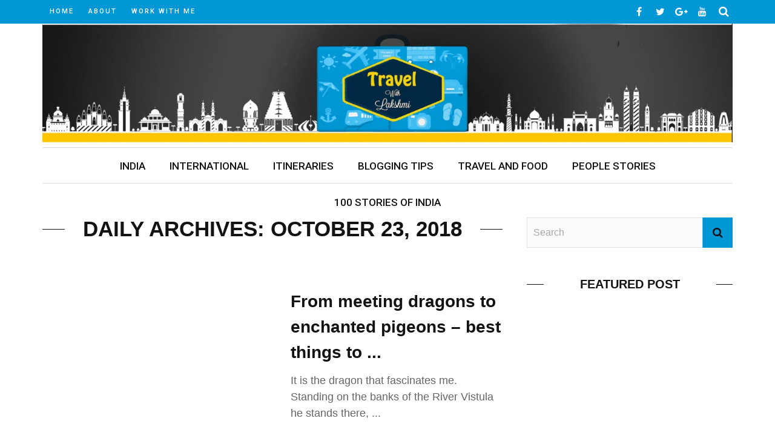

--- FILE ---
content_type: text/html; charset=UTF-8
request_url: https://lakshmisharath.com/2018/10/23/
body_size: 25347
content:
<!DOCTYPE html>
<html lang="en-US">

<head>
<meta name="viewport" content="width=device-width, initial-scale=1.0">
<meta charset="UTF-8" />
<meta name='robots' content='noindex, follow' />
<meta property="og:locale" content="en_US" />
<meta property="og:type" content="website" />
<meta property="og:title" content="October 23, 2018" />
<meta property="og:url" content="https://lakshmisharath.com/2018/10/23/" />
<meta property="og:site_name" content="Lakshmi Sharath" />
<meta name="twitter:card" content="summary_large_image" />
<meta name="twitter:site" content="@lakshmisharath" />
<meta name="generator" content="WordPress 6.8.3" />
<meta name="generator" content="Redux 4.5.10" />
<meta name="google-site-verification" content="9vkpclJHGotoFJJLQTWMk60i3UhMuSPphJwKoLfcRXI" />
<meta name="msapplication-TileImage" content="https://lakshmisharath.com/wp-content/uploads/2017/04/favicon.png" />


<script id="bv-lazyload-iframe" data-cfasync="false" bv-exclude="true">var __defProp=Object.defineProperty;var __name=(target,value)=>__defProp(target,"name",{value,configurable:!0});var bv_load_iframe_on_user_action=!0,bv_iframe_lazyload_events=["mousemove","click","keydown","wheel","touchmove","touchend"],bv_load_event_executed=!1,bv_user_action_performed=!1;window.addEventListener("load",()=>{bv_load_event_executed=!0,handle_lazyload_iframes()});for(const event of bv_iframe_lazyload_events)window.addEventListener(event,handle_lazyload_events,{once:!0});function handle_lazyload_events(){for(const event of bv_iframe_lazyload_events)window.removeEventListener(event,handle_lazyload_events);bv_user_action_performed=!0,handle_lazyload_iframes()}__name(handle_lazyload_events,"handle_lazyload_events");function set_iframe_element_src(iframe_element){let src_value=iframe_element.getAttribute("bv-data-src");src_value?(src_value.includes("autoplay=1")&&(src_value+="&mute=1"),iframe_element.setAttribute("src",src_value)):console.log("IFRAME_SRC_NOT_FOUND : "+entry)}__name(set_iframe_element_src,"set_iframe_element_src");function handle_lazyload_iframes(){if(!bv_load_iframe_on_user_action&&bv_load_event_executed||bv_load_iframe_on_user_action&&bv_user_action_performed&&bv_load_event_executed)if("IntersectionObserver"in window){let handleIframes2=function(entries){entries.map(entry2=>{entry2.isIntersecting&&(set_iframe_element_src(entry2.target),iframe_observer.unobserve(entry2.target))})};var handleIframes=handleIframes2;__name(handleIframes2,"handleIframes");const iframe_observer=new IntersectionObserver(handleIframes2);document.querySelectorAll(".bv-lazyload-iframe").forEach(iframe_element=>{iframe_observer.observe(iframe_element)})}else document.querySelectorAll(".bv-lazyload-iframe").forEach(iframe_element=>{set_iframe_element_src(iframe_element)})}__name(handle_lazyload_iframes,"handle_lazyload_iframes");
</script>

<script id="bv-lazyload-images" data-cfasync="false" bv-exclude="true">var __defProp=Object.defineProperty;var __name=(target,value)=>__defProp(target,"name",{value,configurable:!0});var bv_lazyload_event_listener="load",bv_lazyload_events=["mousemove","click","keydown","wheel","touchmove","touchend"],bv_use_srcset_attr=!1,bv_style_observer,img_observer,picture_lazy_observer;bv_lazyload_event_listener=="load"?window.addEventListener("load",event=>{handle_lazyload_images()}):bv_lazyload_event_listener=="readystatechange"&&document.addEventListener("readystatechange",event=>{document.readyState==="interactive"&&handle_lazyload_images()});function add_lazyload_image_event_listeners(handle_lazyload_images2){bv_lazyload_events.forEach(function(event){document.addEventListener(event,handle_lazyload_images2,!0)})}__name(add_lazyload_image_event_listeners,"add_lazyload_image_event_listeners");function remove_lazyload_image_event_listeners(){bv_lazyload_events.forEach(function(event){document.removeEventListener(event,handle_lazyload_images,!0)})}__name(remove_lazyload_image_event_listeners,"remove_lazyload_image_event_listeners");function bv_replace_lazyloaded_image_url(element2){let src_value=element2.getAttribute("bv-data-src"),srcset_value=element2.getAttribute("bv-data-srcset"),currentSrc=element2.getAttribute("src");currentSrc&&currentSrc.startsWith("data:image/svg+xml")&&(bv_use_srcset_attr&&srcset_value&&element2.setAttribute("srcset",srcset_value),src_value&&element2.setAttribute("src",src_value))}__name(bv_replace_lazyloaded_image_url,"bv_replace_lazyloaded_image_url");function bv_replace_inline_style_image_url(element2){let bv_style_attr=element2.getAttribute("bv-data-style");if(console.log(bv_style_attr),bv_style_attr){let currentStyles=element2.getAttribute("style")||"",newStyle=currentStyles+(currentStyles?";":"")+bv_style_attr;element2.setAttribute("style",newStyle)}else console.log("BV_STYLE_ATTRIBUTE_NOT_FOUND : "+entry)}__name(bv_replace_inline_style_image_url,"bv_replace_inline_style_image_url");function handleLazyloadImages(entries){entries.map(entry2=>{entry2.isIntersecting&&(bv_replace_lazyloaded_image_url(entry2.target),img_observer.unobserve(entry2.target))})}__name(handleLazyloadImages,"handleLazyloadImages");function handleOnscreenInlineStyleImages(entries){entries.map(entry2=>{entry2.isIntersecting&&(bv_replace_inline_style_image_url(entry2.target),bv_style_observer.unobserve(entry2.target))})}__name(handleOnscreenInlineStyleImages,"handleOnscreenInlineStyleImages");function handlePictureTags(entries){entries.map(entry2=>{entry2.isIntersecting&&(bv_replace_picture_tag_url(entry2.target),picture_lazy_observer.unobserve(entry2.target))})}__name(handlePictureTags,"handlePictureTags");function bv_replace_picture_tag_url(element2){const child_elements=element2.children;for(let i=0;i<child_elements.length;i++){let child_elem=child_elements[i],_srcset=child_elem.getAttribute("bv-data-srcset"),_src=child_elem.getAttribute("bv-data-src");_srcset&&child_elem.setAttribute("srcset",_srcset),_src&&child_elem.setAttribute("src",_src),bv_replace_picture_tag_url(child_elem)}}__name(bv_replace_picture_tag_url,"bv_replace_picture_tag_url"),"IntersectionObserver"in window&&(bv_style_observer=new IntersectionObserver(handleOnscreenInlineStyleImages),img_observer=new IntersectionObserver(handleLazyloadImages),picture_lazy_observer=new IntersectionObserver(handlePictureTags));function handle_lazyload_images(){"IntersectionObserver"in window?(document.querySelectorAll(".bv-lazyload-bg-style").forEach(target_element=>{bv_style_observer.observe(target_element)}),document.querySelectorAll(".bv-lazyload-tag-img").forEach(img_element=>{img_observer.observe(img_element)}),document.querySelectorAll(".bv-lazyload-picture").forEach(picture_element=>{picture_lazy_observer.observe(picture_element)})):(document.querySelectorAll(".bv-lazyload-bg-style").forEach(target_element=>{bv_replace_inline_style_image_url(target_element)}),document.querySelectorAll(".bv-lazyload-tag-img").forEach(target_element=>{bv_replace_lazyloaded_image_url(target_element)}),document.querySelectorAll(".bv-lazyload-picture").forEach(picture_element=>{bv_replace_picture_tag_url(element)}))}__name(handle_lazyload_images,"handle_lazyload_images");
</script>

<script id="bv-dl-scripts-list" data-cfasync="false" bv-exclude="true">
var scriptAttrs = [{"attrs":{"type":"application\/javascript","defer":true,"data-cfasync":"false","bv_inline_delayed":true,"async":false},"bv_unique_id":"7tygTwaJciBFfBWsDTiF","reference":0},{"attrs":{"type":"text\/javascript","id":"wpp-js","src":"https:\/\/lakshmisharath.com\/wp-content\/uploads\/al_opt_content\/SCRIPT\/lakshmisharath.com\/.\/wp-content\/plugins\/wordpress-popular-posts\/assets\/js\/69695f73db888af0d4e9b471\/69695f73db888af0d4e9b471-3554109b91690289dac4fa8bde7f92cc_wpp.min.js?ver=7.3.6","data-sampling":"","data-sampling-rate":"100","data-api-url":"https:\/\/lakshmisharath.com\/wp-json\/wordpress-popular-posts","data-post-id":"","data-token":"7f723d068f","data-lang":"","data-debug":"","defer":true,"data-cfasync":"false","async":false,"bv_inline_delayed":false},"bv_unique_id":"BcdDCnN6KeNvoXW2KjK3","reference":1},{"attrs":{"type":"text\/javascript","defer":true,"data-cfasync":"false","bv_inline_delayed":true,"async":false},"bv_unique_id":"1wGWnBLDB5cHEWh34f31","reference":2},{"attrs":{"type":"text\/javascript","src":"https:\/\/lakshmisharath.com\/wp-content\/uploads\/al_opt_content\/SCRIPT\/lakshmisharath.com\/.\/wp-includes\/js\/jquery\/69695f73db888af0d4e9b471\/69695f73db888af0d4e9b471-16cb9084c573484b0cbcd8b282b41204_jquery.min.js?ver=3.7.1","id":"jquery-core-js","defer":true,"data-cfasync":"false","async":false,"bv_inline_delayed":false},"bv_unique_id":"Wa1IGxyvejbhwYAOqoMw","reference":3},{"attrs":{"type":"text\/javascript","src":"https:\/\/lakshmisharath.com\/wp-content\/uploads\/al_opt_content\/SCRIPT\/lakshmisharath.com\/.\/wp-includes\/js\/jquery\/69695f73db888af0d4e9b471\/69695f73db888af0d4e9b471-9ffeb32e2d9efbf8f70caabded242267_jquery-migrate.min.js?ver=3.4.1","id":"jquery-migrate-js","defer":true,"data-cfasync":"false","async":false,"bv_inline_delayed":false},"bv_unique_id":"Jd7vr1zJQjKYxCFVv6lk","reference":4},{"attrs":{"type":"text\/javascript","src":"https:\/\/lakshmisharath.com\/wp-content\/uploads\/al_opt_content\/SCRIPT\/lakshmisharath.com\/.\/wp-includes\/js\/69695f73db888af0d4e9b471\/69695f73db888af0d4e9b471-dadb3f410026822807858737cbc7b64c_underscore.min.js?ver=1.13.7","id":"underscore-js","defer":true,"data-cfasync":"false","async":false,"bv_inline_delayed":false},"bv_unique_id":"ywfLiEmvILzq1FbX2am8","reference":5},{"attrs":{"type":"text\/javascript","id":"wp-util-js-extra","defer":true,"data-cfasync":"false","bv_inline_delayed":true,"async":false},"bv_unique_id":"Qd9GOKUWi9IVKFeTtpmd","reference":6},{"attrs":{"type":"text\/javascript","src":"https:\/\/lakshmisharath.com\/wp-content\/uploads\/al_opt_content\/SCRIPT\/lakshmisharath.com\/.\/wp-includes\/js\/69695f73db888af0d4e9b471\/69695f73db888af0d4e9b471-19d386c9004e54941c1cc61d357efa5d_wp-util.min.js?ver=6.8.3","id":"wp-util-js","defer":true,"data-cfasync":"false","async":false,"bv_inline_delayed":false},"bv_unique_id":"TtCSA0nWBdvH5r3zcYCc","reference":7},{"attrs":{"type":"text\/javascript","src":"https:\/\/lakshmisharath.com\/wp-content\/uploads\/al_opt_content\/SCRIPT\/lakshmisharath.com\/.\/wp-content\/plugins\/instagram-widget-by-wpzoom\/dist\/scripts\/library\/69695f73db888af0d4e9b471\/69695f73db888af0d4e9b471-1afc52ea96267a18d8a8797f9d4a07b6_magnific-popup.js?ver=1768218652","id":"magnific-popup-js","defer":true,"data-cfasync":"false","async":false,"bv_inline_delayed":false},"bv_unique_id":"vBKRjJXuUK13XrdyO3Dc","reference":8},{"attrs":{"type":"text\/javascript","src":"https:\/\/lakshmisharath.com\/wp-content\/uploads\/al_opt_content\/SCRIPT\/lakshmisharath.com\/.\/wp-content\/plugins\/instagram-widget-by-wpzoom\/dist\/scripts\/library\/69695f73db888af0d4e9b471\/69695f73db888af0d4e9b471-22cc2370ea4aad1324a284e5aeb15713_swiper.js?ver=7.4.1","id":"swiper-js-js","defer":true,"data-cfasync":"false","async":false,"bv_inline_delayed":false},"bv_unique_id":"iqhkUgaUObQP3UNkZ2bq","reference":9},{"attrs":{"type":"text\/javascript","src":"https:\/\/lakshmisharath.com\/wp-content\/uploads\/al_opt_content\/SCRIPT\/lakshmisharath.com\/.\/wp-content\/plugins\/instagram-widget-by-wpzoom\/dist\/scripts\/frontend\/69695f73db888af0d4e9b471\/69695f73db888af0d4e9b471-9383f4ce08cebed1ad5886d4a7991827_block.js?ver=6c9dcb21b2da662ca82d","id":"wpz-insta_block-frontend-script-js","defer":true,"data-cfasync":"false","async":false,"bv_inline_delayed":false},"bv_unique_id":"PxdwisMM0cXBNHBYWlY9","reference":10},{"attrs":{"type":"text\/javascript","src":"\/\/platform-api.sharethis.com\/js\/sharethis.js?ver=2.3.6#property=59c8a78e1610430012fe53ce&product=inline-buttons&source=sharethis-share-buttons-wordpress","id":"share-this-share-buttons-mu-js","defer":true,"data-cfasync":"false","async":false,"bv_inline_delayed":false},"bv_unique_id":"TjMoWjBF6irTZgKe2IK0","reference":11},{"attrs":{"src":"https:\/\/www.googletagmanager.com\/gtag\/js?id=G-TX9JHE12F8","defer":true,"data-cfasync":"false","async":false,"bv_inline_delayed":false},"bv_unique_id":"KBPmgO5pV6Jm5X9QhPE2","reference":12},{"attrs":{"defer":true,"data-cfasync":"false","bv_inline_delayed":true,"type":"text\/javascript","async":false},"bv_unique_id":"EmdYAVEn4rZQoiHvFW5s","reference":13},{"attrs":{"src":"https:\/\/www.googletagmanager.com\/gtag\/js?id=G-TX9JHE12F8","defer":true,"data-cfasync":"false","async":false,"bv_inline_delayed":false},"bv_unique_id":"Fu9UVc6B90q51UsW49KB","reference":14},{"attrs":{"defer":true,"data-cfasync":"false","bv_inline_delayed":true,"type":"text\/javascript","async":false},"bv_unique_id":"t0u43ZguPVuzkfiO0HN4","reference":15},{"attrs":{"src":"https:\/\/pagead2.googlesyndication.com\/pagead\/js\/adsbygoogle.js?client=ca-pub-1474206396122856","crossorigin":"anonymous","defer":true,"data-cfasync":"false","async":false,"bv_inline_delayed":false},"bv_unique_id":"ADHAcf4QDiuNk7HlGAgF","reference":16},{"attrs":{"defer":true,"data-cfasync":"false","bv_inline_delayed":true,"type":"text\/javascript","async":false},"bv_unique_id":"NcRi10Flv80vMWlkmcQb","reference":17},{"attrs":{"defer":true,"data-cfasync":"false","bv_inline_delayed":true,"type":"text\/javascript","async":false},"bv_unique_id":"x2tMlBj1QKnZmGlcVKGu","reference":18},{"attrs":{"type":"text\/javascript","src":"https:\/\/lakshmisharath.com\/wp-content\/uploads\/al_opt_content\/SCRIPT\/lakshmisharath.com\/.\/wp-content\/plugins\/instagram-widget-by-wpzoom\/dist\/scripts\/library\/69695f73db888af0d4e9b471\/69695f73db888af0d4e9b471-d6b9fbd9bfa10ba276293eb491e2deee_lazy.js?ver=1768218652","id":"zoom-instagram-widget-lazy-load-js","defer":true,"data-cfasync":"false","async":false,"bv_inline_delayed":false},"bv_unique_id":"HJ1FxHQ9HKggtxNr6mO8","reference":19},{"attrs":{"type":"text\/javascript","id":"zoom-instagram-widget-js-extra","defer":true,"data-cfasync":"false","bv_inline_delayed":true,"async":false},"bv_unique_id":"2meD1ieEgCHMOwJSrCB0","reference":20},{"attrs":{"type":"text\/javascript","src":"https:\/\/lakshmisharath.com\/wp-content\/uploads\/al_opt_content\/SCRIPT\/lakshmisharath.com\/.\/wp-content\/plugins\/instagram-widget-by-wpzoom\/dist\/scripts\/frontend\/69695f73db888af0d4e9b471\/69695f73db888af0d4e9b471-b1fc65c9f154614dca5d23273aa25f07_index.js?ver=2.3.1","id":"zoom-instagram-widget-js","defer":true,"data-cfasync":"false","async":false,"bv_inline_delayed":false},"bv_unique_id":"TAfcbzsN6VfgYHNv8KvZ","reference":21},{"attrs":{"type":"text\/javascript","src":"https:\/\/lakshmisharath.com\/wp-content\/uploads\/al_opt_content\/SCRIPT\/lakshmisharath.com\/.\/wp-content\/themes\/hilary_wp\/js\/69695f73db888af0d4e9b471\/69695f73db888af0d4e9b471-7d885f413b8e411cab46bf88c85e4d01_imagesloaded.pkgd.min.js?ver=6.8.3","id":"imagesloaded-plugin-js","defer":true,"data-cfasync":"false","async":false,"bv_inline_delayed":false},"bv_unique_id":"lVFHG1LCWUFdN5Hdestz","reference":22},{"attrs":{"type":"text\/javascript","src":"https:\/\/lakshmisharath.com\/wp-content\/uploads\/al_opt_content\/SCRIPT\/lakshmisharath.com\/.\/wp-content\/themes\/hilary_wp\/js\/69695f73db888af0d4e9b471\/69695f73db888af0d4e9b471-eadc9a09d7e31ee01ab54eb79bc90416_jquery.fitvids.js?ver=6.8.3","id":"fitvids-js","defer":true,"data-cfasync":"false","async":false,"bv_inline_delayed":false},"bv_unique_id":"1OzVlEEw8Sey29QAUna2","reference":23},{"attrs":{"type":"text\/javascript","src":"https:\/\/lakshmisharath.com\/wp-content\/uploads\/al_opt_content\/SCRIPT\/lakshmisharath.com\/.\/wp-content\/themes\/hilary_wp\/js\/69695f73db888af0d4e9b471\/69695f73db888af0d4e9b471-57185695e2c5fb9dae3c5f0e838f12d0_justifiedGallery.js?ver=6.8.3","id":"justifiedGallery_js-js","defer":true,"data-cfasync":"false","async":false,"bv_inline_delayed":false},"bv_unique_id":"FSicQdqtJqwkgM8hev3F","reference":24},{"attrs":{"type":"text\/javascript","src":"https:\/\/lakshmisharath.com\/wp-content\/uploads\/al_opt_content\/SCRIPT\/lakshmisharath.com\/.\/wp-content\/themes\/hilary_wp\/js\/69695f73db888af0d4e9b471\/69695f73db888af0d4e9b471-f62227501a7654f2b87cc1f1016ed0dc_jquery.magnific-popup.min.js?ver=6.8.3","id":"justifiedlightbox_js-js","defer":true,"data-cfasync":"false","async":false,"bv_inline_delayed":false},"bv_unique_id":"IhK8K255Z10lRhBS7jYF","reference":25},{"attrs":{"type":"text\/javascript","src":"https:\/\/lakshmisharath.com\/wp-content\/uploads\/al_opt_content\/SCRIPT\/lakshmisharath.com\/.\/wp-content\/themes\/hilary_wp\/js\/69695f73db888af0d4e9b471\/69695f73db888af0d4e9b471-ceb97df8e9df9caf6b3bd567d527c1e4_masonry.pkgd.min.js?ver=6.8.3","id":"hilary_jsmasonry-js","defer":true,"data-cfasync":"false","async":false,"bv_inline_delayed":false},"bv_unique_id":"uUMlA2jRRy0dZANGzkMT","reference":26},{"attrs":{"type":"text\/javascript","src":"https:\/\/lakshmisharath.com\/wp-content\/uploads\/al_opt_content\/SCRIPT\/lakshmisharath.com\/.\/wp-content\/themes\/hilary_wp\/js\/69695f73db888af0d4e9b471\/69695f73db888af0d4e9b471-52778032d3a116fc941d1b2029fdd437_ticker.js?ver=6.8.3","id":"hilary_ticker_js-js","defer":true,"data-cfasync":"false","async":false,"bv_inline_delayed":false},"bv_unique_id":"2qoohvyz0SJGBnc6EGvH","reference":27},{"attrs":{"type":"text\/javascript","src":"https:\/\/lakshmisharath.com\/wp-content\/uploads\/al_opt_content\/SCRIPT\/lakshmisharath.com\/.\/wp-content\/themes\/hilary_wp\/js\/69695f73db888af0d4e9b471\/69695f73db888af0d4e9b471-38e85470b996d80f3ccf301b0a5c2e6b_jquery.flexslider.js?ver=6.8.3","id":"flexslider_js-js","defer":true,"data-cfasync":"false","async":false,"bv_inline_delayed":false},"bv_unique_id":"dO7STBrxsm9xdfjchIWo","reference":28},{"attrs":{"type":"text\/javascript","id":"hilary_module-load-post-js-extra","defer":true,"data-cfasync":"false","bv_inline_delayed":true,"async":false},"bv_unique_id":"7U1IGZTWPsq9bE3mraqN","reference":29},{"attrs":{"type":"text\/javascript","src":"https:\/\/lakshmisharath.com\/wp-content\/uploads\/al_opt_content\/SCRIPT\/lakshmisharath.com\/.\/wp-content\/themes\/hilary_wp\/js\/69695f73db888af0d4e9b471\/69695f73db888af0d4e9b471-05ad22002432b570c85e7c0c735c7e88_module-load-post.js?ver=6.8.3","id":"hilary_module-load-post-js","defer":true,"data-cfasync":"false","async":false,"bv_inline_delayed":false},"bv_unique_id":"P9vnZeWBAiUySYHfNBu6","reference":30},{"attrs":{"type":"text\/javascript","id":"hilary_classic-blog-load-post-js-extra","defer":true,"data-cfasync":"false","bv_inline_delayed":true,"async":false},"bv_unique_id":"2JG9ZOvS9VVlRSXZ4cYI","reference":31},{"attrs":{"type":"text\/javascript","src":"https:\/\/lakshmisharath.com\/wp-content\/uploads\/al_opt_content\/SCRIPT\/lakshmisharath.com\/.\/wp-content\/themes\/hilary_wp\/js\/69695f73db888af0d4e9b471\/69695f73db888af0d4e9b471-fb78f598123c36be139656d647aae1e7_classic-blog-load-post.js?ver=6.8.3","id":"hilary_classic-blog-load-post-js","defer":true,"data-cfasync":"false","async":false,"bv_inline_delayed":false},"bv_unique_id":"RtilOCydTchGdZevNIWs","reference":32},{"attrs":{"type":"text\/javascript","src":"https:\/\/lakshmisharath.com\/wp-content\/uploads\/al_opt_content\/SCRIPT\/lakshmisharath.com\/.\/wp-content\/themes\/hilary_wp\/js\/69695f73db888af0d4e9b471\/69695f73db888af0d4e9b471-53bf6b88e7b72c3293d698f19d469cd5_large-blog-load-post.js?ver=6.8.3","id":"hilary_large-blog-load-post-js","defer":true,"data-cfasync":"false","async":false,"bv_inline_delayed":false},"bv_unique_id":"WM7cBX7s8XgNWTtKyyhB","reference":33},{"attrs":{"type":"text\/javascript","src":"https:\/\/lakshmisharath.com\/wp-content\/uploads\/al_opt_content\/SCRIPT\/lakshmisharath.com\/.\/wp-content\/themes\/hilary_wp\/js\/69695f73db888af0d4e9b471\/69695f73db888af0d4e9b471-d178682cdeccd94e83b8dc102337e627_kid_post_review.js?ver=6.8.3","id":"hilary_post_review-js","defer":true,"data-cfasync":"false","async":false,"bv_inline_delayed":false},"bv_unique_id":"oceM4u8Ayol2DoBALvlJ","reference":34},{"attrs":{"type":"text\/javascript","id":"hilary_customjs-js-extra","defer":true,"data-cfasync":"false","bv_inline_delayed":true,"async":false},"bv_unique_id":"u6Dt3StLsL4Kr01h1RiU","reference":35},{"attrs":{"type":"text\/javascript","src":"https:\/\/lakshmisharath.com\/wp-content\/uploads\/al_opt_content\/SCRIPT\/lakshmisharath.com\/.\/wp-content\/themes\/hilary_wp\/js\/69695f73db888af0d4e9b471\/69695f73db888af0d4e9b471-d6c43c2acab01e78e792b9279a9d557e_customjs.js?ver=6.8.3","id":"hilary_customjs-js","defer":true,"data-cfasync":"false","async":false,"bv_inline_delayed":false},"bv_unique_id":"JqNzPrTfbOSRg6L4xGRa","reference":36},{"attrs":{"data-grow-initializer":"","defer":true,"data-cfasync":"false","bv_inline_delayed":true,"type":"text\/javascript","async":false},"bv_unique_id":"TeNRQSkk1cmCku3IooNG","reference":37},{"attrs":{"src":"data:text\/javascript;base64, [base64]","id":"bv-trigger-listener","type":"text\/javascript","defer":true,"async":false},"bv_unique_id":"d6fe9c24159ed4a27d224d91c70f8fdc","reference":100000000}];
</script>
<script id="bv-web-worker" type="javascript/worker" data-cfasync="false" bv-exclude="true">var __defProp=Object.defineProperty;var __name=(target,value)=>__defProp(target,"name",{value,configurable:!0});self.onmessage=function(e){var counter=e.data.fetch_urls.length;e.data.fetch_urls.forEach(function(fetch_url){loadUrl(fetch_url,function(){console.log("DONE: "+fetch_url),counter=counter-1,counter===0&&self.postMessage({status:"SUCCESS"})})})};async function loadUrl(fetch_url,callback){try{var request=new Request(fetch_url,{mode:"no-cors",redirect:"follow"});await fetch(request),callback()}catch(fetchError){console.log("Fetch Error loading URL:",fetchError);try{var xhr=new XMLHttpRequest;xhr.onerror=callback,xhr.onload=callback,xhr.responseType="blob",xhr.open("GET",fetch_url,!0),xhr.send()}catch(xhrError){console.log("XHR Error loading URL:",xhrError),callback()}}}__name(loadUrl,"loadUrl");
</script>
<script id="bv-web-worker-handler" data-cfasync="false" bv-exclude="true">var __defProp=Object.defineProperty;var __name=(target,value)=>__defProp(target,"name",{value,configurable:!0});if(typeof scriptAttrs<"u"&&Array.isArray(scriptAttrs)&&scriptAttrs.length>0){const lastElement=scriptAttrs[scriptAttrs.length-1];if(lastElement.attrs&&lastElement.attrs.id==="bv-trigger-listener"){var bv_custom_ready_state_value="loading";Object.defineProperty(document,"readyState",{get:__name(function(){return bv_custom_ready_state_value},"get"),set:__name(function(){},"set")})}}if(typeof scriptAttrs>"u"||!Array.isArray(scriptAttrs))var scriptAttrs=[];if(typeof linkStyleAttrs>"u"||!Array.isArray(linkStyleAttrs))var linkStyleAttrs=[];function isMobileDevice(){return window.innerWidth<=500}__name(isMobileDevice,"isMobileDevice");var js_dom_loaded=!1;document.addEventListener("DOMContentLoaded",()=>{js_dom_loaded=!0});const EVENTS=["mousemove","click","keydown","wheel","touchmove","touchend"];var scriptUrls=[],styleUrls=[],bvEventCalled=!1,workerFinished=!1,functionExec=!1,scriptsInjected=!1,stylesInjected=!1,bv_load_event_fired=!1,autoInjectTimerStarted=!1;const BV_AUTO_INJECT_ENABLED=!0,BV_DESKTOP_AUTO_INJECT_DELAY=1e3,BV_MOBILE_AUTO_INJECT_DELAY=1e4,BV_WORKER_TIMEOUT_DURATION=3e3;scriptAttrs.forEach((scriptAttr,index)=>{scriptAttr.attrs.src&&!scriptAttr.attrs.src.includes("data:text/javascript")&&(scriptUrls[index]=scriptAttr.attrs.src)}),linkStyleAttrs.forEach((linkAttr,index)=>{styleUrls[index]=linkAttr.attrs.href});var fetchUrls=scriptUrls.concat(styleUrls);function addEventListeners(bvEventHandler2){EVENTS.forEach(function(event){document.addEventListener(event,bvEventFired,!0),document.addEventListener(event,bvEventHandler2,!0)})}__name(addEventListeners,"addEventListeners");function removeEventListeners(){EVENTS.forEach(function(event){document.removeEventListener(event,bvEventHandler,!0)})}__name(removeEventListeners,"removeEventListeners");function bvEventFired(){bvEventCalled||(bvEventCalled=!0,workerFinished=!0)}__name(bvEventFired,"bvEventFired");function bvGetElement(attributes,element){Object.keys(attributes).forEach(function(attr){attr==="async"?element.async=attributes[attr]:attr==="innerHTML"?element.innerHTML=atob(attributes[attr]):element.setAttribute(attr,attributes[attr])})}__name(bvGetElement,"bvGetElement");function bvAddElement(attr,element){var attributes=attr.attrs;if(attributes.bv_inline_delayed){let bvScriptId=attr.bv_unique_id,bvScriptElement=document.querySelector("[bv_unique_id='"+bvScriptId+"']");bvScriptElement?(!attributes.innerHTML&&!attributes.src&&bvScriptElement.textContent.trim()!==""&&(attributes.src="data:text/javascript;base64, "+btoa(unescape(encodeURIComponent(bvScriptElement.textContent)))),bvGetElement(attributes,element),bvScriptElement.after(element)):console.log(`Script not found for ${bvScriptId}`)}else{bvGetElement(attributes,element);var templateId=attr.bv_unique_id,targetElement=document.querySelector("[id='"+templateId+"']");targetElement&&targetElement.after(element)}}__name(bvAddElement,"bvAddElement");function injectStyles(){if(stylesInjected){console.log("Styles already injected, skipping");return}stylesInjected=!0,document.querySelectorAll('style[type="bv_inline_delayed_css"], template[id]').forEach(element=>{if(element.tagName.toLowerCase()==="style"){var new_style=document.createElement("style");new_style.type="text/css",new_style.textContent=element.textContent,element.after(new_style),new_style.parentNode?element.remove():console.log("PARENT NODE NOT FOUND")}else if(element.tagName.toLowerCase()==="template"){var templateId=element.id,linkStyleAttr=linkStyleAttrs.find(attr=>attr.bv_unique_id===templateId);if(linkStyleAttr){var link=document.createElement("link");bvAddElement(linkStyleAttr,link),element.parentNode&&element.parentNode.replaceChild(link,element),console.log("EXTERNAL STYLE ADDED")}else console.log(`No linkStyleAttr found for template ID ${templateId}`)}}),linkStyleAttrs.forEach((linkStyleAttr,index)=>{console.log("STYLE ADDED");var element=document.createElement("link");bvAddElement(linkStyleAttr,element)})}__name(injectStyles,"injectStyles");function injectScripts(){if(scriptsInjected){console.log("Scripts already injected, skipping");return}scriptsInjected=!0;let last_script_element;scriptAttrs.forEach((scriptAttr,index)=>{if(bv_custom_ready_state_value==="loading"&&scriptAttr.attrs&&scriptAttr.attrs.is_first_defer_element===!0)if(last_script_element){const readyStateScript=document.createElement("script");readyStateScript.src="data:text/javascript;base64, "+btoa(unescape(encodeURIComponent("bv_custom_ready_state_value = 'interactive';"))),readyStateScript.async=!1,last_script_element.after(readyStateScript)}else bv_custom_ready_state_value="interactive",console.log('Ready state manually set to "interactive"');console.log("JS ADDED");var element=document.createElement("script");last_script_element=element,bvAddElement(scriptAttr,element)})}__name(injectScripts,"injectScripts");function bvEventHandler(){console.log("EVENT FIRED"),js_dom_loaded&&bvEventCalled&&workerFinished&&!functionExec&&(functionExec=!0,injectStyles(),injectScripts(),removeEventListeners())}__name(bvEventHandler,"bvEventHandler");function autoInjectScriptsAfterLoad(){js_dom_loaded&&workerFinished&&!scriptsInjected&&!stylesInjected&&(console.log("Auto-injecting styles and scripts after timer"),injectStyles(),injectScripts())}__name(autoInjectScriptsAfterLoad,"autoInjectScriptsAfterLoad");function startAutoInjectTimer(){if(BV_AUTO_INJECT_ENABLED&&!autoInjectTimerStarted&&bv_load_event_fired&&!bvEventCalled){autoInjectTimerStarted=!0;var delay=isMobileDevice()?BV_MOBILE_AUTO_INJECT_DELAY:BV_DESKTOP_AUTO_INJECT_DELAY;console.log("Starting auto-inject timer with delay: "+delay+"ms"),setTimeout(function(){autoInjectScriptsAfterLoad()},delay)}}__name(startAutoInjectTimer,"startAutoInjectTimer"),addEventListeners(bvEventHandler);var requestObject=window.URL||window.webkitURL,bvWorker=new Worker(requestObject.createObjectURL(new Blob([document.getElementById("bv-web-worker").textContent],{type:"text/javascript"})));bvWorker.onmessage=function(e){e.data.status==="SUCCESS"&&(console.log("WORKER_FINISHED"),workerFinished=!0,bvEventHandler(),startAutoInjectTimer())},addEventListener("load",()=>{bvEventHandler(),bv_call_fetch_urls(),bv_load_event_fired=!0});function bv_call_fetch_urls(){!bv_load_event_fired&&!workerFinished&&(bvWorker.postMessage({fetch_urls:fetchUrls}),bv_initiate_worker_timer())}__name(bv_call_fetch_urls,"bv_call_fetch_urls"),setTimeout(function(){bv_call_fetch_urls()},5e3);function bv_initiate_worker_timer(){setTimeout(function(){workerFinished||(console.log("WORKER_TIMEDOUT"),workerFinished=!0,bvWorker.terminate()),bvEventHandler(),startAutoInjectTimer()},BV_WORKER_TIMEOUT_DURATION)}__name(bv_initiate_worker_timer,"bv_initiate_worker_timer");
</script>

    
    
    <link rel="pingback" href="https://lakshmisharath.com/xmlrpc.php" />
    <script type="bv_inline_delayed_js" bv_unique_id="7tygTwaJciBFfBWsDTiF" defer="1" data-cfasync="false" bv_inline_delayed="1" async="">var ajaxurl = "https://lakshmisharath.com/wp-admin/admin-ajax.php"</script>
	<style>img:is([sizes="auto" i], [sizes^="auto," i]) { contain-intrinsic-size: 3000px 1500px }</style>
	
	
	<title>October 23, 2018 - Lakshmi Sharath</title>
	
	
	
	
	
	
	
	<script type="application/ld+json" class="yoast-schema-graph">{"@context":"https://schema.org","@graph":[{"@type":"CollectionPage","@id":"https://lakshmisharath.com/2018/10/23/","url":"https://lakshmisharath.com/2018/10/23/","name":"October 23, 2018 - Lakshmi Sharath","isPartOf":{"@id":"https://lakshmisharath.com/#website"},"primaryImageOfPage":{"@id":"https://lakshmisharath.com/2018/10/23/#primaryimage"},"image":{"@id":"https://lakshmisharath.com/2018/10/23/#primaryimage"},"thumbnailUrl":"https://lakshmisharath.com/wp-content/uploads/2018/10/krakow-wawelcastle.jpg","inLanguage":"en-US"},{"@type":"ImageObject","inLanguage":"en-US","@id":"https://lakshmisharath.com/2018/10/23/#primaryimage","url":"https://lakshmisharath.com/wp-content/uploads/2018/10/krakow-wawelcastle.jpg","contentUrl":"https://lakshmisharath.com/wp-content/uploads/2018/10/krakow-wawelcastle.jpg","width":1280,"height":960},{"@type":"WebSite","@id":"https://lakshmisharath.com/#website","url":"https://lakshmisharath.com/","name":"Lakshmi Sharath","description":"a travel blog of an Indian backpacker","potentialAction":[{"@type":"SearchAction","target":{"@type":"EntryPoint","urlTemplate":"https://lakshmisharath.com/?s={search_term_string}"},"query-input":{"@type":"PropertyValueSpecification","valueRequired":true,"valueName":"search_term_string"}}],"inLanguage":"en-US"}]}</script>
	


<link rel='dns-prefetch' href='//platform-api.sharethis.com' />
<link rel='dns-prefetch' href='//fonts.googleapis.com' />
<link rel='preconnect' href='https://fonts.gstatic.com' crossorigin />
<link rel="alternate" type="application/rss+xml" title="Lakshmi Sharath &raquo; Feed" href="https://lakshmisharath.com/feed/" />
<link rel="alternate" type="application/rss+xml" title="Lakshmi Sharath &raquo; Comments Feed" href="https://lakshmisharath.com/comments/feed/" />
<template id="BcdDCnN6KeNvoXW2KjK3"></template>
<script type="bv_inline_delayed_js" bv_unique_id="1wGWnBLDB5cHEWh34f31" defer="1" data-cfasync="false" bv_inline_delayed="1" async="">/* <![CDATA[ */
window._wpemojiSettings = {"baseUrl":"https:\/\/s.w.org\/images\/core\/emoji\/16.0.1\/72x72\/","ext":".png","svgUrl":"https:\/\/s.w.org\/images\/core\/emoji\/16.0.1\/svg\/","svgExt":".svg","source":{"concatemoji":"https:\/\/lakshmisharath.com\/wp-includes\/js\/wp-emoji-release.min.js?ver=6.8.3"}};
/*! This file is auto-generated */
!function(s,n){var o,i,e;function c(e){try{var t={supportTests:e,timestamp:(new Date).valueOf()};sessionStorage.setItem(o,JSON.stringify(t))}catch(e){}}function p(e,t,n){e.clearRect(0,0,e.canvas.width,e.canvas.height),e.fillText(t,0,0);var t=new Uint32Array(e.getImageData(0,0,e.canvas.width,e.canvas.height).data),a=(e.clearRect(0,0,e.canvas.width,e.canvas.height),e.fillText(n,0,0),new Uint32Array(e.getImageData(0,0,e.canvas.width,e.canvas.height).data));return t.every(function(e,t){return e===a[t]})}function u(e,t){e.clearRect(0,0,e.canvas.width,e.canvas.height),e.fillText(t,0,0);for(var n=e.getImageData(16,16,1,1),a=0;a<n.data.length;a++)if(0!==n.data[a])return!1;return!0}function f(e,t,n,a){switch(t){case"flag":return n(e,"\ud83c\udff3\ufe0f\u200d\u26a7\ufe0f","\ud83c\udff3\ufe0f\u200b\u26a7\ufe0f")?!1:!n(e,"\ud83c\udde8\ud83c\uddf6","\ud83c\udde8\u200b\ud83c\uddf6")&&!n(e,"\ud83c\udff4\udb40\udc67\udb40\udc62\udb40\udc65\udb40\udc6e\udb40\udc67\udb40\udc7f","\ud83c\udff4\u200b\udb40\udc67\u200b\udb40\udc62\u200b\udb40\udc65\u200b\udb40\udc6e\u200b\udb40\udc67\u200b\udb40\udc7f");case"emoji":return!a(e,"\ud83e\udedf")}return!1}function g(e,t,n,a){var r="undefined"!=typeof WorkerGlobalScope&&self instanceof WorkerGlobalScope?new OffscreenCanvas(300,150):s.createElement("canvas"),o=r.getContext("2d",{willReadFrequently:!0}),i=(o.textBaseline="top",o.font="600 32px Arial",{});return e.forEach(function(e){i[e]=t(o,e,n,a)}),i}function t(e){var t=s.createElement("script");t.src=e,t.defer=!0,s.head.appendChild(t)}"undefined"!=typeof Promise&&(o="wpEmojiSettingsSupports",i=["flag","emoji"],n.supports={everything:!0,everythingExceptFlag:!0},e=new Promise(function(e){s.addEventListener("DOMContentLoaded",e,{once:!0})}),new Promise(function(t){var n=function(){try{var e=JSON.parse(sessionStorage.getItem(o));if("object"==typeof e&&"number"==typeof e.timestamp&&(new Date).valueOf()<e.timestamp+604800&&"object"==typeof e.supportTests)return e.supportTests}catch(e){}return null}();if(!n){if("undefined"!=typeof Worker&&"undefined"!=typeof OffscreenCanvas&&"undefined"!=typeof URL&&URL.createObjectURL&&"undefined"!=typeof Blob)try{var e="postMessage("+g.toString()+"("+[JSON.stringify(i),f.toString(),p.toString(),u.toString()].join(",")+"));",a=new Blob([e],{type:"text/javascript"}),r=new Worker(URL.createObjectURL(a),{name:"wpTestEmojiSupports"});return void(r.onmessage=function(e){c(n=e.data),r.terminate(),t(n)})}catch(e){}c(n=g(i,f,p,u))}t(n)}).then(function(e){for(var t in e)n.supports[t]=e[t],n.supports.everything=n.supports.everything&&n.supports[t],"flag"!==t&&(n.supports.everythingExceptFlag=n.supports.everythingExceptFlag&&n.supports[t]);n.supports.everythingExceptFlag=n.supports.everythingExceptFlag&&!n.supports.flag,n.DOMReady=!1,n.readyCallback=function(){n.DOMReady=!0}}).then(function(){return e}).then(function(){var e;n.supports.everything||(n.readyCallback(),(e=n.source||{}).concatemoji?t(e.concatemoji):e.wpemoji&&e.twemoji&&(t(e.twemoji),t(e.wpemoji)))}))}((window,document),window._wpemojiSettings);
/* ]]> */</script>
<style id='wp-emoji-styles-inline-css' type='text/css'>

	img.wp-smiley, img.emoji {
		display: inline !important;
		border: none !important;
		box-shadow: none !important;
		height: 1em !important;
		width: 1em !important;
		margin: 0 0.07em !important;
		vertical-align: -0.1em !important;
		background: none !important;
		padding: 0 !important;
	}
</style>
<link rel='stylesheet' id='wp-block-library-css' href='https://lakshmisharath.com/wp-includes/css/dist/block-library/style.min.css?ver=6.8.3' type='text/css' media='all' />
<link rel='stylesheet' id='swiper-css-css' href='https://lakshmisharath.com/wp-content/plugins/instagram-widget-by-wpzoom/dist/styles/library/swiper.css?ver=7.4.1' type='text/css' media='all' />
<link rel='stylesheet' id='dashicons-css' href='https://lakshmisharath.com/wp-includes/css/dashicons.min.css?ver=6.8.3' type='text/css' media='all' />
<link rel='stylesheet' id='magnific-popup-css' href='https://lakshmisharath.com/wp-content/plugins/instagram-widget-by-wpzoom/dist/styles/library/magnific-popup.css?ver=2.3.1' type='text/css' media='all' />
<link rel='stylesheet' id='wpz-insta_block-frontend-style-css' href='https://lakshmisharath.com/wp-content/plugins/instagram-widget-by-wpzoom/dist/styles/frontend/index.css?ver=css-149c238ce2a5' type='text/css' media='all' />
<style id='classic-theme-styles-inline-css' type='text/css'>
/*! This file is auto-generated */
.wp-block-button__link{color:#fff;background-color:#32373c;border-radius:9999px;box-shadow:none;text-decoration:none;padding:calc(.667em + 2px) calc(1.333em + 2px);font-size:1.125em}.wp-block-file__button{background:#32373c;color:#fff;text-decoration:none}
</style>
<style id='global-styles-inline-css' type='text/css'>
:root{--wp--preset--aspect-ratio--square: 1;--wp--preset--aspect-ratio--4-3: 4/3;--wp--preset--aspect-ratio--3-4: 3/4;--wp--preset--aspect-ratio--3-2: 3/2;--wp--preset--aspect-ratio--2-3: 2/3;--wp--preset--aspect-ratio--16-9: 16/9;--wp--preset--aspect-ratio--9-16: 9/16;--wp--preset--color--black: #000000;--wp--preset--color--cyan-bluish-gray: #abb8c3;--wp--preset--color--white: #ffffff;--wp--preset--color--pale-pink: #f78da7;--wp--preset--color--vivid-red: #cf2e2e;--wp--preset--color--luminous-vivid-orange: #ff6900;--wp--preset--color--luminous-vivid-amber: #fcb900;--wp--preset--color--light-green-cyan: #7bdcb5;--wp--preset--color--vivid-green-cyan: #00d084;--wp--preset--color--pale-cyan-blue: #8ed1fc;--wp--preset--color--vivid-cyan-blue: #0693e3;--wp--preset--color--vivid-purple: #9b51e0;--wp--preset--gradient--vivid-cyan-blue-to-vivid-purple: linear-gradient(135deg,rgba(6,147,227,1) 0%,rgb(155,81,224) 100%);--wp--preset--gradient--light-green-cyan-to-vivid-green-cyan: linear-gradient(135deg,rgb(122,220,180) 0%,rgb(0,208,130) 100%);--wp--preset--gradient--luminous-vivid-amber-to-luminous-vivid-orange: linear-gradient(135deg,rgba(252,185,0,1) 0%,rgba(255,105,0,1) 100%);--wp--preset--gradient--luminous-vivid-orange-to-vivid-red: linear-gradient(135deg,rgba(255,105,0,1) 0%,rgb(207,46,46) 100%);--wp--preset--gradient--very-light-gray-to-cyan-bluish-gray: linear-gradient(135deg,rgb(238,238,238) 0%,rgb(169,184,195) 100%);--wp--preset--gradient--cool-to-warm-spectrum: linear-gradient(135deg,rgb(74,234,220) 0%,rgb(151,120,209) 20%,rgb(207,42,186) 40%,rgb(238,44,130) 60%,rgb(251,105,98) 80%,rgb(254,248,76) 100%);--wp--preset--gradient--blush-light-purple: linear-gradient(135deg,rgb(255,206,236) 0%,rgb(152,150,240) 100%);--wp--preset--gradient--blush-bordeaux: linear-gradient(135deg,rgb(254,205,165) 0%,rgb(254,45,45) 50%,rgb(107,0,62) 100%);--wp--preset--gradient--luminous-dusk: linear-gradient(135deg,rgb(255,203,112) 0%,rgb(199,81,192) 50%,rgb(65,88,208) 100%);--wp--preset--gradient--pale-ocean: linear-gradient(135deg,rgb(255,245,203) 0%,rgb(182,227,212) 50%,rgb(51,167,181) 100%);--wp--preset--gradient--electric-grass: linear-gradient(135deg,rgb(202,248,128) 0%,rgb(113,206,126) 100%);--wp--preset--gradient--midnight: linear-gradient(135deg,rgb(2,3,129) 0%,rgb(40,116,252) 100%);--wp--preset--font-size--small: 13px;--wp--preset--font-size--medium: 20px;--wp--preset--font-size--large: 36px;--wp--preset--font-size--x-large: 42px;--wp--preset--spacing--20: 0.44rem;--wp--preset--spacing--30: 0.67rem;--wp--preset--spacing--40: 1rem;--wp--preset--spacing--50: 1.5rem;--wp--preset--spacing--60: 2.25rem;--wp--preset--spacing--70: 3.38rem;--wp--preset--spacing--80: 5.06rem;--wp--preset--shadow--natural: 6px 6px 9px rgba(0, 0, 0, 0.2);--wp--preset--shadow--deep: 12px 12px 50px rgba(0, 0, 0, 0.4);--wp--preset--shadow--sharp: 6px 6px 0px rgba(0, 0, 0, 0.2);--wp--preset--shadow--outlined: 6px 6px 0px -3px rgba(255, 255, 255, 1), 6px 6px rgba(0, 0, 0, 1);--wp--preset--shadow--crisp: 6px 6px 0px rgba(0, 0, 0, 1);}:where(.is-layout-flex){gap: 0.5em;}:where(.is-layout-grid){gap: 0.5em;}body .is-layout-flex{display: flex;}.is-layout-flex{flex-wrap: wrap;align-items: center;}.is-layout-flex > :is(*, div){margin: 0;}body .is-layout-grid{display: grid;}.is-layout-grid > :is(*, div){margin: 0;}:where(.wp-block-columns.is-layout-flex){gap: 2em;}:where(.wp-block-columns.is-layout-grid){gap: 2em;}:where(.wp-block-post-template.is-layout-flex){gap: 1.25em;}:where(.wp-block-post-template.is-layout-grid){gap: 1.25em;}.has-black-color{color: var(--wp--preset--color--black) !important;}.has-cyan-bluish-gray-color{color: var(--wp--preset--color--cyan-bluish-gray) !important;}.has-white-color{color: var(--wp--preset--color--white) !important;}.has-pale-pink-color{color: var(--wp--preset--color--pale-pink) !important;}.has-vivid-red-color{color: var(--wp--preset--color--vivid-red) !important;}.has-luminous-vivid-orange-color{color: var(--wp--preset--color--luminous-vivid-orange) !important;}.has-luminous-vivid-amber-color{color: var(--wp--preset--color--luminous-vivid-amber) !important;}.has-light-green-cyan-color{color: var(--wp--preset--color--light-green-cyan) !important;}.has-vivid-green-cyan-color{color: var(--wp--preset--color--vivid-green-cyan) !important;}.has-pale-cyan-blue-color{color: var(--wp--preset--color--pale-cyan-blue) !important;}.has-vivid-cyan-blue-color{color: var(--wp--preset--color--vivid-cyan-blue) !important;}.has-vivid-purple-color{color: var(--wp--preset--color--vivid-purple) !important;}.has-black-background-color{background-color: var(--wp--preset--color--black) !important;}.has-cyan-bluish-gray-background-color{background-color: var(--wp--preset--color--cyan-bluish-gray) !important;}.has-white-background-color{background-color: var(--wp--preset--color--white) !important;}.has-pale-pink-background-color{background-color: var(--wp--preset--color--pale-pink) !important;}.has-vivid-red-background-color{background-color: var(--wp--preset--color--vivid-red) !important;}.has-luminous-vivid-orange-background-color{background-color: var(--wp--preset--color--luminous-vivid-orange) !important;}.has-luminous-vivid-amber-background-color{background-color: var(--wp--preset--color--luminous-vivid-amber) !important;}.has-light-green-cyan-background-color{background-color: var(--wp--preset--color--light-green-cyan) !important;}.has-vivid-green-cyan-background-color{background-color: var(--wp--preset--color--vivid-green-cyan) !important;}.has-pale-cyan-blue-background-color{background-color: var(--wp--preset--color--pale-cyan-blue) !important;}.has-vivid-cyan-blue-background-color{background-color: var(--wp--preset--color--vivid-cyan-blue) !important;}.has-vivid-purple-background-color{background-color: var(--wp--preset--color--vivid-purple) !important;}.has-black-border-color{border-color: var(--wp--preset--color--black) !important;}.has-cyan-bluish-gray-border-color{border-color: var(--wp--preset--color--cyan-bluish-gray) !important;}.has-white-border-color{border-color: var(--wp--preset--color--white) !important;}.has-pale-pink-border-color{border-color: var(--wp--preset--color--pale-pink) !important;}.has-vivid-red-border-color{border-color: var(--wp--preset--color--vivid-red) !important;}.has-luminous-vivid-orange-border-color{border-color: var(--wp--preset--color--luminous-vivid-orange) !important;}.has-luminous-vivid-amber-border-color{border-color: var(--wp--preset--color--luminous-vivid-amber) !important;}.has-light-green-cyan-border-color{border-color: var(--wp--preset--color--light-green-cyan) !important;}.has-vivid-green-cyan-border-color{border-color: var(--wp--preset--color--vivid-green-cyan) !important;}.has-pale-cyan-blue-border-color{border-color: var(--wp--preset--color--pale-cyan-blue) !important;}.has-vivid-cyan-blue-border-color{border-color: var(--wp--preset--color--vivid-cyan-blue) !important;}.has-vivid-purple-border-color{border-color: var(--wp--preset--color--vivid-purple) !important;}.has-vivid-cyan-blue-to-vivid-purple-gradient-background{background: var(--wp--preset--gradient--vivid-cyan-blue-to-vivid-purple) !important;}.has-light-green-cyan-to-vivid-green-cyan-gradient-background{background: var(--wp--preset--gradient--light-green-cyan-to-vivid-green-cyan) !important;}.has-luminous-vivid-amber-to-luminous-vivid-orange-gradient-background{background: var(--wp--preset--gradient--luminous-vivid-amber-to-luminous-vivid-orange) !important;}.has-luminous-vivid-orange-to-vivid-red-gradient-background{background: var(--wp--preset--gradient--luminous-vivid-orange-to-vivid-red) !important;}.has-very-light-gray-to-cyan-bluish-gray-gradient-background{background: var(--wp--preset--gradient--very-light-gray-to-cyan-bluish-gray) !important;}.has-cool-to-warm-spectrum-gradient-background{background: var(--wp--preset--gradient--cool-to-warm-spectrum) !important;}.has-blush-light-purple-gradient-background{background: var(--wp--preset--gradient--blush-light-purple) !important;}.has-blush-bordeaux-gradient-background{background: var(--wp--preset--gradient--blush-bordeaux) !important;}.has-luminous-dusk-gradient-background{background: var(--wp--preset--gradient--luminous-dusk) !important;}.has-pale-ocean-gradient-background{background: var(--wp--preset--gradient--pale-ocean) !important;}.has-electric-grass-gradient-background{background: var(--wp--preset--gradient--electric-grass) !important;}.has-midnight-gradient-background{background: var(--wp--preset--gradient--midnight) !important;}.has-small-font-size{font-size: var(--wp--preset--font-size--small) !important;}.has-medium-font-size{font-size: var(--wp--preset--font-size--medium) !important;}.has-large-font-size{font-size: var(--wp--preset--font-size--large) !important;}.has-x-large-font-size{font-size: var(--wp--preset--font-size--x-large) !important;}
:where(.wp-block-post-template.is-layout-flex){gap: 1.25em;}:where(.wp-block-post-template.is-layout-grid){gap: 1.25em;}
:where(.wp-block-columns.is-layout-flex){gap: 2em;}:where(.wp-block-columns.is-layout-grid){gap: 2em;}
:root :where(.wp-block-pullquote){font-size: 1.5em;line-height: 1.6;}
</style>
<link rel='stylesheet' id='share-this-share-buttons-sticky-css' href='https://lakshmisharath.com/wp-content/plugins/sharethis-share-buttons/css/mu-style.css?ver=1754714984' type='text/css' media='all' />
<link rel='stylesheet' id='mc4wp-form-themes-css' href='https://lakshmisharath.com/wp-content/plugins/mailchimp-for-wp/assets/css/form-themes.css?ver=4.10.9' type='text/css' media='all' />
<link rel='stylesheet' id='wordpress-popular-posts-css-css' href='https://lakshmisharath.com/wp-content/plugins/wordpress-popular-posts/assets/css/wpp.css?ver=7.3.6' type='text/css' media='all' />
<link rel='stylesheet' id='flexslider-css' href='https://lakshmisharath.com/wp-content/themes/hilary_wp/css/flexslider.css?ver=6.8.3' type='text/css' media='all' />
<link rel='stylesheet' id='justifiedgallery-css' href='https://lakshmisharath.com/wp-content/themes/hilary_wp/css/justifiedGallery.css?ver=6.8.3' type='text/css' media='all' />
<link rel='stylesheet' id='justifiedlightbox-css' href='https://lakshmisharath.com/wp-content/themes/hilary_wp/css/magnific-popup.css?ver=6.8.3' type='text/css' media='all' />
<link rel='stylesheet' id='hilary_style-css' href='https://lakshmisharath.com/wp-content/themes/hilary_wp/css/kid_style.css?ver=6.8.3' type='text/css' media='all' />
<link rel='stylesheet' id='hilary_responsive-css' href='https://lakshmisharath.com/wp-content/themes/hilary_wp/css/responsive.css?ver=6.8.3' type='text/css' media='all' />
<link rel='stylesheet' id='fa-css' href='https://lakshmisharath.com/wp-content/themes/hilary_wp/css/fonts/awesome-fonts/css/font-awesome.min.css?ver=6.8.3' type='text/css' media='all' />
<link rel="stylesheet" href="https://fonts.googleapis.com/css?family=Roboto:100,300,400,500,700,900,100italic,300italic,400italic,500italic,700italic,900italic&#038;display=swap&#038;ver=1693310583" media="print" onload="this.media='all'"><template id="Wa1IGxyvejbhwYAOqoMw"></template>
<template id="Jd7vr1zJQjKYxCFVv6lk"></template>
<template id="ywfLiEmvILzq1FbX2am8"></template>
<script type="bv_inline_delayed_js" bv_unique_id="Qd9GOKUWi9IVKFeTtpmd" id="wp-util-js-extra" defer="1" data-cfasync="false" bv_inline_delayed="1" async="">/* <![CDATA[ */
var _wpUtilSettings = {"ajax":{"url":"\/wp-admin\/admin-ajax.php"}};
/* ]]> */</script>
<template id="TtCSA0nWBdvH5r3zcYCc"></template>
<template id="vBKRjJXuUK13XrdyO3Dc"></template>
<template id="iqhkUgaUObQP3UNkZ2bq"></template>
<template id="PxdwisMM0cXBNHBYWlY9"></template>
<template id="TjMoWjBF6irTZgKe2IK0"></template>
<link rel="https://api.w.org/" href="https://lakshmisharath.com/wp-json/" /><link rel="EditURI" type="application/rsd+xml" title="RSD" href="https://lakshmisharath.com/xmlrpc.php?rsd" />


		
		<template id="KBPmgO5pV6Jm5X9QhPE2"></template>
		<script type="bv_inline_delayed_js" bv_unique_id="EmdYAVEn4rZQoiHvFW5s" defer="1" data-cfasync="false" bv_inline_delayed="1" async="">window.dataLayer = window.dataLayer || [];
			function gtag(){dataLayer.push(arguments);}
			gtag('js', new Date());
			gtag('config', 'G-TX9JHE12F8');</script>

	

<template id="KBPmgO5pV6Jm5X9QhPE2"></template>
<script type="bv_inline_delayed_js" bv_unique_id="t0u43ZguPVuzkfiO0HN4" defer="1" data-cfasync="false" bv_inline_delayed="1" async="">window.dataLayer = window.dataLayer || [];
  function gtag(){dataLayer.push(arguments);}
  gtag('js', new Date());

  gtag('config', 'G-TX9JHE12F8');</script>


<template id="ADHAcf4QDiuNk7HlGAgF"></template>


<script type="bv_inline_delayed_js" bv_unique_id="NcRi10Flv80vMWlkmcQb" defer="1" data-cfasync="false" bv_inline_delayed="1" async="">(function (s, t, a, y, twenty, two) {
    s.Stay22 = s.Stay22 || {};

    // Just fill out your configs here
    s.Stay22.params = {
      aid: "lakshmisharath", // your partner ID for tracking, keep quotes
    };

    // Leave this part as-is;
    twenty = t.createElement(a);
    two = t.getElementsByTagName(a)[0];
    twenty.async = 1;
    twenty.src = y;
    two.parentNode.insertBefore(twenty, two);
  })(window, document, "script", "https://scripts.stay22.com/letmeallez.js");</script>

            <style id="wpp-loading-animation-styles">@-webkit-keyframes bgslide{from{background-position-x:0}to{background-position-x:-200%}}@keyframes bgslide{from{background-position-x:0}to{background-position-x:-200%}}.wpp-widget-block-placeholder,.wpp-shortcode-placeholder{margin:0 auto;width:60px;height:3px;background:#dd3737;background:linear-gradient(90deg,#dd3737 0%,#571313 10%,#dd3737 100%);background-size:200% auto;border-radius:3px;-webkit-animation:bgslide 1s infinite linear;animation:bgslide 1s infinite linear}</style>
                        <style type='text/css' media="all">
            .rating-wrap {display: none !important;}.post-author, .post-meta .post-author {display: none !important;}.post-meta .date {display: none !important;}.post-meta .meta-comment {display: none !important;}.single-page .feature-thumb {display: none !important;} 

                
                #kid-gallery-slider .flex-control-paging li a.flex-active, 
                .module-main-slider .slider-wrap .slides .post-info .post-cat a,
                .grid-1-type .post-cat a, .kid-carousel-wrap .slides .post-cat a,
                .classic-blog-style .post-cat a, 
                .large-blog-style .post-cat a, 
                .module-main-grid .post-cat a,
                .module-post-two .large-post .post-cat a,
                .module-post-three .large-post .post-cat a,
                .type-in .post-cat a, .module-jaro .post-info .post-cat a,
                .kid-carousel-large-wrap .slides .post-cat a, .rating-wrap,
                .singletop .post-cat a, h3.ticker-header, .post-cat-main-slider, .module-main-slider .carousel-ctrl .slides li.flex-active-slide,
                .ajax-load-btn span, .loadmore-button .ajax-load-btn, .s-tags a:hover,
                .post-page-links > span, .post-page-links a span:hover, #comment-submit, .kid-review-box .kid-overlay span,
                .kid-score-box, #pagination .current, .widget_archive ul li:hover, .widget_categories ul li:hover,
                .widget_tag_cloud a:hover, .archive-share-but i:hover, .widget .searchform-wrap .search-icon,
                .flex-control-paging li a.flex-active, .kid-featured-flag
                {background-color: #0097D4}
                
                
                .kid-author-box .author-info .kid-author-page-contact a:hover, .error-number h1, #kid-404-wrap .kid-error-title,
                .page-404-wrap .redirect-home, .article-content p a, .read-more:hover, .main-nav #main-menu .menu > li > a:hover,
                .footer .kid-header .main-title h3, .header-social li a:hover, .widget-social ul li:hover, .footer .widget-social ul li:hover
                {color: #0097D4}
                
                ::selection
                {background-color: #0097D4}
                ::-moz-selection 
                {background-color: #0097D4}
                
                body::-webkit-scrollbar-thumb
                {background-color: #0097D4}
                
                .article-content blockquote, .textwidget blockquote, #kid-gallery-slider .flex-control-paging li a.flex-active,
                .loadmore-button .ajax-load-btn, .widget_flickr li a:hover img, .post-page-links > span, .post-page-links a span:hover,
                #comment-submit, #pagination .current, .widget_archive ul li:hover, .widget_categories ul li:hover,
                .widget_tag_cloud a:hover
                {border-color: #0097D4}
                 
                
        
                            body {background: none !important}
            .top-bar {
    background: #0097d4;
}
.header .logo {
    padding: 0 0;
}1

.main-nav #main-menu .menu li a {
    font-size: 15px !important;
}

.kid-header .main-title h3 {
    font-size: 35px;
}

.grid-1-type .post-title {
    font-size: 21px;
}

.large-blog-style .post-title {
    font-size: 35px;
}

.post-cat{
    display: none;
}

.loadmore-button {
    display: none;
}
.widget-posts-list ul li .post-title {
    font-size: 16px;
}
.singletop .post-title {
    font-size: 35px;
}
.module-carousel .slides .post-title {
    font-size: 20px;
}
.fullwidth-section {
    margin-top: -60px;
}

.wpp-list li {
    float: left;
    width: 47%;
    clear: none;
}
.wpp-post-title {
    font-size: 16px;
    font-family: Arial, Helvetica, sans-serif;
    font-weight: 700;
    font-style: normal;
    color: #131313;
}

.wpp-thumbnail {
    padding: 5px;
}

.wpp-post-title {
    text-overflow: ellipsis;
    overflow: hidden;
    white-space: nowrap;
    max-width: 100%;
    width: fit-content;
    display: block;
}

#kid_classic_blog-2 {
    margin-top: 20px;
}

.footer .footer-lower a {
    color: #faa61a;
}            </style>
            <link rel="icon" href="https://lakshmisharath.com/wp-content/uploads/2017/04/favicon-150x150.png" sizes="32x32" />
<link rel="icon" href="https://lakshmisharath.com/wp-content/uploads/2017/04/favicon.png" sizes="192x192" />
<link rel="apple-touch-icon" href="https://lakshmisharath.com/wp-content/uploads/2017/04/favicon.png" />

		<style type="text/css" id="wp-custom-css">
			.main-nav #main-menu .menu > li > a {
    padding: 0 20px;
    font-size: 17px;
}		</style>
		<style id="hilary_option-dynamic-css" title="dynamic-css" class="redux-options-output">.header-wrap{background-color:#ffffff;}.main-nav #main-menu .menu > li > a, .top-nav ul.menu > li, .kid-mega-menu .kid-sub-menu > li > a,
                            .kid-dropdown-menu .kid-sub-menu > li > a, #main-mobile-menu li{font-family:Roboto;font-weight:500;font-style:normal;}.post-meta, .post-cat, .meta-bottom .post-author, .rating-wrap{font-family:Roboto;font-weight:500;font-style:normal;}h1, h2, h3, h4, h5, h5, h6, .post-title , .grid-container .post-info .post-title , .post-title.post-title-masonry, .post-nav-link-title h3,
                            .recentcomments a:last-child, ul.ticker li h2 a, .header .logo.logo-text h1, .widget_recent_entries a, .loadmore-button .ajax-load-btn, .widget_nav_menu > div > ul > li,
                            .kid-review-box .kid-criteria-wrap .kid-criteria{font-family:Arial, Helvetica, sans-serif;font-weight:700;font-style:normal;}.kid-header .kid-title h3, .kid-header .main-title h3, .footer .kid-header .main-title h3{font-family:Arial, Helvetica, sans-serif;font-weight:700;font-style:normal;}body, textarea, input, p, 
                            .entry-excerpt, .comment-text, .comment-author, .article-content,
                            .comments-area, .tag-list, .kid-author-meta h3 {font-family:Arial, Helvetica, sans-serif;font-weight:400;font-style:normal;}</style></head>
<body class="archive date wp-theme-hilary_wp" >
    <div class="site-container wide">
    	
    	<div class="page-wrap clear-fix">
    
    		
  		            <div class="header-wrap header-center header-black">
        
             
                <div class="top-bar clear-fix">
                    <div class="header-inner kid-site-container clear-fix">
    				
        					 
                        <nav class="top-nav">
                            <div class="mobile">
                                <i class="fa fa-bars"></i>
                            </div>
                            <div id="top-menu" class="menu-topmenu-container"><ul id="menu-topmenu" class="menu"><li id="menu-item-17932" class="menu-item menu-item-type-post_type menu-item-object-page menu-item-home menu-item-17932"><a href="https://lakshmisharath.com/">Home</a></li>
<li id="menu-item-13952" class="menu-item menu-item-type-post_type menu-item-object-page menu-item-13952"><a href="https://lakshmisharath.com/about-lakshmisharath/">About</a></li>
<li id="menu-item-13951" class="menu-item menu-item-type-post_type menu-item-object-page menu-item-13951"><a href="https://lakshmisharath.com/contact-lakshmisharath/">Work With Me</a></li>
</ul></div> 
                                   
                        </nav>                         
        						
        				                <div class="header-social clear-fix">
			<ul>
									<li class="fb"><a href="https://www.facebook.com/TravelwithLakshmi" target="_blank"><i class="fa fa-facebook"></i></a></li>
								
									<li class="twitter"><a href="https://twitter.com/lakshmisharath" target="_blank"><i class="fa fa-twitter"></i></a></li>
								
									<li class="gplus"><a href="https://plus.google.com/+LakshmiSharath" target="_blank"><i class="fa fa-google-plus"></i></a></li>
								
								
								
								
								
									<li class="youtube"><a href="https://www.youtube.com/channel/UC57mn7ypVKFBb3UrMU7TiXQ" target="_blank"><i class="fa fa-youtube"></i></a></li>
				      							
				                                    
                                
                                
                                
                                    <li class="header-search">
                        <div id="header-search-button">
    				        <i class="fa fa-search"></i>
                            <i class="fa fa-times"></i>
                        </div>
                        <form action="https://lakshmisharath.com/" id="header_searchform" method="get">
                            <div class="header-searchform-wrap">
                                <input type="text" name="s" id="s" placeholder="Search"/>
                            </div>
                        </form>
                    </li>
                      
				
			</ul>
		</div>
            				                    </div>
                </div>
                        
            <div class="header">
                <div class="header-inner kid-site-container">
        			
                            			<div class="logo">
                        <h1>
                            <a href="https://lakshmisharath.com">
                                <img bv-data-src="https://lakshmisharath.com/wp-content/uploads/al_opt_content/IMAGE/lakshmisharath.com/wp-content/uploads/2017/04/logo.png?bv_host=lakshmisharath.com&amp;bv-resized-infos=bv_resized_mobile%3A480%2A82%3Bbv_resized_ipad%3A820%2A141%3Bbv_resized_desktop%3A1536%2A264"  class="bv-tag-attr-replace bv-lazyload-tag-img"  src="data:image/svg+xml,%3Csvg%20xmlns='http://www.w3.org/2000/svg'%20viewBox='0%200%200%200'%3E%3C/svg%3E" alt="logo"/>
                            </a>
                        </h1>
        			</div>
        			
                                                        </div>   			
            </div>
            
            			
			<nav class="main-nav">
                <div class="kid-site-container">
                    <div class="header-inner clear-fix">
                        <div class="mobile">
                            <i class="fa fa-bars"></i>
                        </div>
                        <div id="main-menu" class="menu-mainmenu-container"><ul id="menu-mainmenu" class="menu"><li id="menu-item-13995" class="menu-item menu-item-type-custom menu-item-object-custom menu-item-has-children menu-item-13995"><a href="#">India</a><div class="kid-dropdown-menu"><ul class="kid-sub-menu">	<li id="menu-item-14008" class="menu-item menu-item-type-taxonomy menu-item-object-category menu-item-14008"><a href="https://lakshmisharath.com/category/journeys/india/andaman-and-nicobar-islands/">Andaman and Nicobar Islands</a></li>
	<li id="menu-item-7677" class="menu-item menu-item-type-taxonomy menu-item-object-category menu-item-7677"><a href="https://lakshmisharath.com/category/journeys/india/andhra-pradesh/">Andhra Pradesh</a></li>
	<li id="menu-item-7678" class="menu-item menu-item-type-taxonomy menu-item-object-category menu-item-7678"><a href="https://lakshmisharath.com/category/journeys/india/arunachal-pradesh/">Arunachal Pradesh</a></li>
	<li id="menu-item-7679" class="menu-item menu-item-type-taxonomy menu-item-object-category menu-item-7679"><a href="https://lakshmisharath.com/category/journeys/india/assam/">Assam</a></li>
	<li id="menu-item-7680" class="menu-item menu-item-type-taxonomy menu-item-object-category menu-item-7680"><a href="https://lakshmisharath.com/category/journeys/india/goa/">Goa</a></li>
	<li id="menu-item-14006" class="menu-item menu-item-type-taxonomy menu-item-object-category menu-item-14006"><a href="https://lakshmisharath.com/category/journeys/gujarat/">Gujarat</a></li>
	<li id="menu-item-7681" class="menu-item menu-item-type-taxonomy menu-item-object-category menu-item-7681"><a href="https://lakshmisharath.com/category/journeys/india/himachal-pradesh/">Himachal Pradesh</a></li>
	<li id="menu-item-7682" class="menu-item menu-item-type-taxonomy menu-item-object-category menu-item-7682"><a href="https://lakshmisharath.com/category/journeys/india/jammu-kashmir/">Jammu &#038; Kashmir</a></li>
	<li id="menu-item-7683" class="menu-item menu-item-type-taxonomy menu-item-object-category menu-item-7683"><a href="https://lakshmisharath.com/category/journeys/india/karnataka/">Karnataka</a></li>
	<li id="menu-item-7684" class="menu-item menu-item-type-taxonomy menu-item-object-category menu-item-7684"><a href="https://lakshmisharath.com/category/journeys/india/kerala/">Kerala</a></li>
	<li id="menu-item-7685" class="menu-item menu-item-type-taxonomy menu-item-object-category menu-item-7685"><a href="https://lakshmisharath.com/category/journeys/india/madhya-pradesh/">Madhya Pradesh</a></li>
	<li id="menu-item-7686" class="menu-item menu-item-type-taxonomy menu-item-object-category menu-item-7686"><a href="https://lakshmisharath.com/category/journeys/india/maharashtra/">Maharashtra</a></li>
	<li id="menu-item-14005" class="menu-item menu-item-type-taxonomy menu-item-object-category menu-item-14005"><a href="https://lakshmisharath.com/category/odisha/">Odisha</a></li>
	<li id="menu-item-14003" class="menu-item menu-item-type-taxonomy menu-item-object-category menu-item-14003"><a href="https://lakshmisharath.com/category/journeys/india/pondicherry/">Pondicherry</a></li>
	<li id="menu-item-7687" class="menu-item menu-item-type-taxonomy menu-item-object-category menu-item-7687"><a href="https://lakshmisharath.com/category/journeys/india/rajasthan/">Rajasthan</a></li>
	<li id="menu-item-7688" class="menu-item menu-item-type-taxonomy menu-item-object-category menu-item-7688"><a href="https://lakshmisharath.com/category/journeys/india/sikkim/">Sikkim</a></li>
	<li id="menu-item-14004" class="menu-item menu-item-type-taxonomy menu-item-object-category menu-item-14004"><a href="https://lakshmisharath.com/category/journeys/india/tamil-nadu-india-journeys-2/">Tamil Nadu</a></li>
	<li id="menu-item-14007" class="menu-item menu-item-type-taxonomy menu-item-object-category menu-item-14007"><a href="https://lakshmisharath.com/category/journeys/india/uttar-pradesh/">Uttar Pradesh</a></li>
	<li id="menu-item-7692" class="menu-item menu-item-type-taxonomy menu-item-object-category menu-item-7692"><a href="https://lakshmisharath.com/category/journeys/india/uttaranchal/">Uttaranchal</a></li>
</ul></div></li>
<li id="menu-item-13996" class="menu-item menu-item-type-custom menu-item-object-custom menu-item-has-children menu-item-13996"><a href="#">International</a><div class="kid-dropdown-menu"><ul class="kid-sub-menu">	<li id="menu-item-14021" class="menu-item menu-item-type-taxonomy menu-item-object-category menu-item-14021"><a href="https://lakshmisharath.com/category/abu-dhabi/">Abu Dhabi</a></li>
	<li id="menu-item-14014" class="menu-item menu-item-type-taxonomy menu-item-object-category menu-item-14014"><a href="https://lakshmisharath.com/category/america/">America</a></li>
	<li id="menu-item-14012" class="menu-item menu-item-type-taxonomy menu-item-object-category menu-item-14012"><a href="https://lakshmisharath.com/category/australia/">Australia</a></li>
	<li id="menu-item-7694" class="menu-item menu-item-type-taxonomy menu-item-object-category menu-item-7694"><a href="https://lakshmisharath.com/category/journeys/international/austria/">Austria</a></li>
	<li id="menu-item-14020" class="menu-item menu-item-type-taxonomy menu-item-object-category menu-item-14020"><a href="https://lakshmisharath.com/category/brussels/">brussels</a></li>
	<li id="menu-item-14009" class="menu-item menu-item-type-taxonomy menu-item-object-category menu-item-14009"><a href="https://lakshmisharath.com/category/cambodia-2/">Cambodia</a></li>
	<li id="menu-item-14016" class="menu-item menu-item-type-taxonomy menu-item-object-category menu-item-14016"><a href="https://lakshmisharath.com/category/journeys/international/canada/">Canada</a></li>
	<li id="menu-item-14013" class="menu-item menu-item-type-taxonomy menu-item-object-category menu-item-14013"><a href="https://lakshmisharath.com/category/journeys/international/denmark/">Denmark</a></li>
	<li id="menu-item-7695" class="menu-item menu-item-type-taxonomy menu-item-object-category menu-item-7695"><a href="https://lakshmisharath.com/category/journeys/international/dubai/">Dubai</a></li>
	<li id="menu-item-7696" class="menu-item menu-item-type-taxonomy menu-item-object-category menu-item-7696"><a href="https://lakshmisharath.com/category/journeys/international/france/">France</a></li>
	<li id="menu-item-7697" class="menu-item menu-item-type-taxonomy menu-item-object-category menu-item-7697"><a href="https://lakshmisharath.com/category/journeys/international/germany/">Germany</a></li>
	<li id="menu-item-7698" class="menu-item menu-item-type-taxonomy menu-item-object-category menu-item-7698"><a href="https://lakshmisharath.com/category/journeys/international/hong-kong/">Hong Kong</a></li>
	<li id="menu-item-7699" class="menu-item menu-item-type-taxonomy menu-item-object-category menu-item-7699"><a href="https://lakshmisharath.com/category/journeys/international/indonesia/">Indonesia</a></li>
	<li id="menu-item-7700" class="menu-item menu-item-type-taxonomy menu-item-object-category menu-item-7700"><a href="https://lakshmisharath.com/category/journeys/international/ireland/">Ireland</a></li>
	<li id="menu-item-14022" class="menu-item menu-item-type-taxonomy menu-item-object-category menu-item-14022"><a href="https://lakshmisharath.com/category/israel/">Israel</a></li>
	<li id="menu-item-14011" class="menu-item menu-item-type-taxonomy menu-item-object-category menu-item-14011"><a href="https://lakshmisharath.com/category/italy/">Italy</a></li>
	<li id="menu-item-14019" class="menu-item menu-item-type-taxonomy menu-item-object-category menu-item-14019"><a href="https://lakshmisharath.com/category/journeys/international/jordan/">Jordan</a></li>
	<li id="menu-item-7701" class="menu-item menu-item-type-taxonomy menu-item-object-category menu-item-7701"><a href="https://lakshmisharath.com/category/journeys/international/malaysia/">Malaysia</a></li>
	<li id="menu-item-7702" class="menu-item menu-item-type-taxonomy menu-item-object-category menu-item-7702"><a href="https://lakshmisharath.com/category/journeys/international/netherlands/">Netherlands</a></li>
	<li id="menu-item-14018" class="menu-item menu-item-type-taxonomy menu-item-object-category menu-item-14018"><a href="https://lakshmisharath.com/category/journeys/international/poland/">Poland</a></li>
	<li id="menu-item-14017" class="menu-item menu-item-type-taxonomy menu-item-object-category menu-item-14017"><a href="https://lakshmisharath.com/category/journeys/international/seychelles/">Seychelles</a></li>
	<li id="menu-item-7703" class="menu-item menu-item-type-taxonomy menu-item-object-category menu-item-7703"><a href="https://lakshmisharath.com/category/journeys/international/singapore/">Singapore</a></li>
	<li id="menu-item-7704" class="menu-item menu-item-type-taxonomy menu-item-object-category menu-item-7704"><a href="https://lakshmisharath.com/category/journeys/international/spain/">Spain</a></li>
	<li id="menu-item-14010" class="menu-item menu-item-type-taxonomy menu-item-object-category menu-item-14010"><a href="https://lakshmisharath.com/category/switzerland/">Switzerland</a></li>
	<li id="menu-item-7711" class="menu-item menu-item-type-taxonomy menu-item-object-category menu-item-7711"><a href="https://lakshmisharath.com/category/journeys/international/thailand/">Thailand</a></li>
	<li id="menu-item-7708" class="menu-item menu-item-type-taxonomy menu-item-object-category menu-item-7708"><a href="https://lakshmisharath.com/category/journeys/international/turkey/">Turkey</a></li>
	<li id="menu-item-7705" class="menu-item menu-item-type-taxonomy menu-item-object-category menu-item-7705"><a href="https://lakshmisharath.com/category/journeys/international/united-kingdom/">United Kingdom</a></li>
</ul></div></li>
<li id="menu-item-16579" class="menu-item menu-item-type-taxonomy menu-item-object-category menu-item-16579"><a href="https://lakshmisharath.com/category/itineraries/">Itineraries</a></li>
<li id="menu-item-13997" class="menu-item menu-item-type-taxonomy menu-item-object-category menu-item-13997"><a href="https://lakshmisharath.com/category/blogging-tips/">Blogging Tips</a></li>
<li id="menu-item-15208" class="menu-item menu-item-type-taxonomy menu-item-object-category menu-item-15208"><a href="https://lakshmisharath.com/category/travel-and-food/">Travel and Food</a></li>
<li id="menu-item-17783" class="menu-item menu-item-type-taxonomy menu-item-object-category menu-item-17783"><a href="https://lakshmisharath.com/category/people-stories/">People Stories</a></li>
<li id="menu-item-17931" class="menu-item menu-item-type-taxonomy menu-item-object-category menu-item-17931"><a href="https://lakshmisharath.com/category/100-stories-of-india/">100 Stories of India</a></li>
</ul></div><div id="main-mobile-menu" class="menu-mainmenu-container"><ul id="menu-mainmenu-1" class="menu"><li class="menu-item menu-item-type-custom menu-item-object-custom menu-item-has-children menu-item-13995"><a href="#">India</a>
<ul class="sub-menu">
	<li class="menu-item menu-item-type-taxonomy menu-item-object-category menu-item-14008"><a href="https://lakshmisharath.com/category/journeys/india/andaman-and-nicobar-islands/">Andaman and Nicobar Islands</a></li>
	<li class="menu-item menu-item-type-taxonomy menu-item-object-category menu-item-7677"><a href="https://lakshmisharath.com/category/journeys/india/andhra-pradesh/">Andhra Pradesh</a></li>
	<li class="menu-item menu-item-type-taxonomy menu-item-object-category menu-item-7678"><a href="https://lakshmisharath.com/category/journeys/india/arunachal-pradesh/">Arunachal Pradesh</a></li>
	<li class="menu-item menu-item-type-taxonomy menu-item-object-category menu-item-7679"><a href="https://lakshmisharath.com/category/journeys/india/assam/">Assam</a></li>
	<li class="menu-item menu-item-type-taxonomy menu-item-object-category menu-item-7680"><a href="https://lakshmisharath.com/category/journeys/india/goa/">Goa</a></li>
	<li class="menu-item menu-item-type-taxonomy menu-item-object-category menu-item-14006"><a href="https://lakshmisharath.com/category/journeys/gujarat/">Gujarat</a></li>
	<li class="menu-item menu-item-type-taxonomy menu-item-object-category menu-item-7681"><a href="https://lakshmisharath.com/category/journeys/india/himachal-pradesh/">Himachal Pradesh</a></li>
	<li class="menu-item menu-item-type-taxonomy menu-item-object-category menu-item-7682"><a href="https://lakshmisharath.com/category/journeys/india/jammu-kashmir/">Jammu &#038; Kashmir</a></li>
	<li class="menu-item menu-item-type-taxonomy menu-item-object-category menu-item-7683"><a href="https://lakshmisharath.com/category/journeys/india/karnataka/">Karnataka</a></li>
	<li class="menu-item menu-item-type-taxonomy menu-item-object-category menu-item-7684"><a href="https://lakshmisharath.com/category/journeys/india/kerala/">Kerala</a></li>
	<li class="menu-item menu-item-type-taxonomy menu-item-object-category menu-item-7685"><a href="https://lakshmisharath.com/category/journeys/india/madhya-pradesh/">Madhya Pradesh</a></li>
	<li class="menu-item menu-item-type-taxonomy menu-item-object-category menu-item-7686"><a href="https://lakshmisharath.com/category/journeys/india/maharashtra/">Maharashtra</a></li>
	<li class="menu-item menu-item-type-taxonomy menu-item-object-category menu-item-14005"><a href="https://lakshmisharath.com/category/odisha/">Odisha</a></li>
	<li class="menu-item menu-item-type-taxonomy menu-item-object-category menu-item-14003"><a href="https://lakshmisharath.com/category/journeys/india/pondicherry/">Pondicherry</a></li>
	<li class="menu-item menu-item-type-taxonomy menu-item-object-category menu-item-7687"><a href="https://lakshmisharath.com/category/journeys/india/rajasthan/">Rajasthan</a></li>
	<li class="menu-item menu-item-type-taxonomy menu-item-object-category menu-item-7688"><a href="https://lakshmisharath.com/category/journeys/india/sikkim/">Sikkim</a></li>
	<li class="menu-item menu-item-type-taxonomy menu-item-object-category menu-item-14004"><a href="https://lakshmisharath.com/category/journeys/india/tamil-nadu-india-journeys-2/">Tamil Nadu</a></li>
	<li class="menu-item menu-item-type-taxonomy menu-item-object-category menu-item-14007"><a href="https://lakshmisharath.com/category/journeys/india/uttar-pradesh/">Uttar Pradesh</a></li>
	<li class="menu-item menu-item-type-taxonomy menu-item-object-category menu-item-7692"><a href="https://lakshmisharath.com/category/journeys/india/uttaranchal/">Uttaranchal</a></li>
</ul>
</li>
<li class="menu-item menu-item-type-custom menu-item-object-custom menu-item-has-children menu-item-13996"><a href="#">International</a>
<ul class="sub-menu">
	<li class="menu-item menu-item-type-taxonomy menu-item-object-category menu-item-14021"><a href="https://lakshmisharath.com/category/abu-dhabi/">Abu Dhabi</a></li>
	<li class="menu-item menu-item-type-taxonomy menu-item-object-category menu-item-14014"><a href="https://lakshmisharath.com/category/america/">America</a></li>
	<li class="menu-item menu-item-type-taxonomy menu-item-object-category menu-item-14012"><a href="https://lakshmisharath.com/category/australia/">Australia</a></li>
	<li class="menu-item menu-item-type-taxonomy menu-item-object-category menu-item-7694"><a href="https://lakshmisharath.com/category/journeys/international/austria/">Austria</a></li>
	<li class="menu-item menu-item-type-taxonomy menu-item-object-category menu-item-14020"><a href="https://lakshmisharath.com/category/brussels/">brussels</a></li>
	<li class="menu-item menu-item-type-taxonomy menu-item-object-category menu-item-14009"><a href="https://lakshmisharath.com/category/cambodia-2/">Cambodia</a></li>
	<li class="menu-item menu-item-type-taxonomy menu-item-object-category menu-item-14016"><a href="https://lakshmisharath.com/category/journeys/international/canada/">Canada</a></li>
	<li class="menu-item menu-item-type-taxonomy menu-item-object-category menu-item-14013"><a href="https://lakshmisharath.com/category/journeys/international/denmark/">Denmark</a></li>
	<li class="menu-item menu-item-type-taxonomy menu-item-object-category menu-item-7695"><a href="https://lakshmisharath.com/category/journeys/international/dubai/">Dubai</a></li>
	<li class="menu-item menu-item-type-taxonomy menu-item-object-category menu-item-7696"><a href="https://lakshmisharath.com/category/journeys/international/france/">France</a></li>
	<li class="menu-item menu-item-type-taxonomy menu-item-object-category menu-item-7697"><a href="https://lakshmisharath.com/category/journeys/international/germany/">Germany</a></li>
	<li class="menu-item menu-item-type-taxonomy menu-item-object-category menu-item-7698"><a href="https://lakshmisharath.com/category/journeys/international/hong-kong/">Hong Kong</a></li>
	<li class="menu-item menu-item-type-taxonomy menu-item-object-category menu-item-7699"><a href="https://lakshmisharath.com/category/journeys/international/indonesia/">Indonesia</a></li>
	<li class="menu-item menu-item-type-taxonomy menu-item-object-category menu-item-7700"><a href="https://lakshmisharath.com/category/journeys/international/ireland/">Ireland</a></li>
	<li class="menu-item menu-item-type-taxonomy menu-item-object-category menu-item-14022"><a href="https://lakshmisharath.com/category/israel/">Israel</a></li>
	<li class="menu-item menu-item-type-taxonomy menu-item-object-category menu-item-14011"><a href="https://lakshmisharath.com/category/italy/">Italy</a></li>
	<li class="menu-item menu-item-type-taxonomy menu-item-object-category menu-item-14019"><a href="https://lakshmisharath.com/category/journeys/international/jordan/">Jordan</a></li>
	<li class="menu-item menu-item-type-taxonomy menu-item-object-category menu-item-7701"><a href="https://lakshmisharath.com/category/journeys/international/malaysia/">Malaysia</a></li>
	<li class="menu-item menu-item-type-taxonomy menu-item-object-category menu-item-7702"><a href="https://lakshmisharath.com/category/journeys/international/netherlands/">Netherlands</a></li>
	<li class="menu-item menu-item-type-taxonomy menu-item-object-category menu-item-14018"><a href="https://lakshmisharath.com/category/journeys/international/poland/">Poland</a></li>
	<li class="menu-item menu-item-type-taxonomy menu-item-object-category menu-item-14017"><a href="https://lakshmisharath.com/category/journeys/international/seychelles/">Seychelles</a></li>
	<li class="menu-item menu-item-type-taxonomy menu-item-object-category menu-item-7703"><a href="https://lakshmisharath.com/category/journeys/international/singapore/">Singapore</a></li>
	<li class="menu-item menu-item-type-taxonomy menu-item-object-category menu-item-7704"><a href="https://lakshmisharath.com/category/journeys/international/spain/">Spain</a></li>
	<li class="menu-item menu-item-type-taxonomy menu-item-object-category menu-item-14010"><a href="https://lakshmisharath.com/category/switzerland/">Switzerland</a></li>
	<li class="menu-item menu-item-type-taxonomy menu-item-object-category menu-item-7711"><a href="https://lakshmisharath.com/category/journeys/international/thailand/">Thailand</a></li>
	<li class="menu-item menu-item-type-taxonomy menu-item-object-category menu-item-7708"><a href="https://lakshmisharath.com/category/journeys/international/turkey/">Turkey</a></li>
	<li class="menu-item menu-item-type-taxonomy menu-item-object-category menu-item-7705"><a href="https://lakshmisharath.com/category/journeys/international/united-kingdom/">United Kingdom</a></li>
</ul>
</li>
<li class="menu-item menu-item-type-taxonomy menu-item-object-category menu-item-16579"><a href="https://lakshmisharath.com/category/itineraries/">Itineraries</a></li>
<li class="menu-item menu-item-type-taxonomy menu-item-object-category menu-item-13997"><a href="https://lakshmisharath.com/category/blogging-tips/">Blogging Tips</a></li>
<li class="menu-item menu-item-type-taxonomy menu-item-object-category menu-item-15208"><a href="https://lakshmisharath.com/category/travel-and-food/">Travel and Food</a></li>
<li class="menu-item menu-item-type-taxonomy menu-item-object-category menu-item-17783"><a href="https://lakshmisharath.com/category/people-stories/">People Stories</a></li>
<li class="menu-item menu-item-type-taxonomy menu-item-object-category menu-item-17931"><a href="https://lakshmisharath.com/category/100-stories-of-india/">100 Stories of India</a></li>
</ul></div>                    </div>
                </div>
            
			</nav>
            			
        </div>
                
    		
    		
    		                <div id="back-top"><i class="fa fa-angle-up"></i></div>
                		
    		
    		
    		<div class="main-body kid-site-container clear-fix"><div class="kid-archive-content-wrap content-sb-section clear-fix">
    <div class="kid-archive-content content-section">
    		<div class="kid-header">
                <div class="main-title">
                    <h3>Daily Archives: October 23, 2018</h3>
                </div>
    		</div>
            <div class="classic-blog-content-container">	                             
        <div class="classic-blog-style clear-fix">
            <div class="thumb hide-thumb">
				<a href="https://lakshmisharath.com/best-things-to-do-in-krakow/">
                    <img bv-data-src="https://lakshmisharath.com/wp-content/uploads/2018/10/krakow-wawelcastle-630x500.jpg"  width="630" height="500" src="data:image/svg+xml,%3Csvg%20xmlns='http://www.w3.org/2000/svg'%20viewBox='0%200%20630%20500'%3E%3C/svg%3E" class="attachment-hilary_630_500 size-hilary_630_500 wp-post-image bv-tag-attr-replace bv-lazyload-tag-img"   alt="" decoding="async" fetchpriority="high" />                </a>
                            </div>
            <div class="post-details  table">

                <div class="table-cell">		
					<div class="post-cat">
						<a href="https://lakshmisharath.com/category/journeys/international/poland/krakow/">Krakow</a><a href="https://lakshmisharath.com/category/journeys/international/poland/">Poland</a> 
                        					</div>					
					<h3 class="post-title">
						<a href="https://lakshmisharath.com/best-things-to-do-in-krakow/">
							From meeting dragons to enchanted pigeons &#8211; best things to ...						</a>
					</h3>           
                                         
    					<div class="entry-excerpt">
                        It is the dragon that fascinates me. Standing on the banks of the River Vistula he stands there, ...                        </div>
                                        <div class="post-meta">
                        <div class="post-author">
                            <span class="avatar">
                                <i class="fa fa-user"></i>
                            </span>
                            <a href="https://lakshmisharath.com/author/lakshmi-sharath/" title="Posts by Lakshmi Sharath" rel="author">Lakshmi Sharath</a>                            
                        </div>                                        
                        <div class="date">
                            <span><i class="fa fa-clock-o"></i></span>
                            <a href="https://lakshmisharath.com/2018/10/23/">
            				    October 23, 2018                            </a>
            			</div>
                        <div class="meta-comment">
                			<span><i class="fa fa-comments-o"></i></span>
                			<a href="https://lakshmisharath.com/best-things-to-do-in-krakow/#comments">0</a>
                		</div>
                    </div>
                    
				</div>
            </div>
        </div>
    </div><div class="kid-page-pagination"></div>    </div>
    
    		<div class="sidebar ">
            <div class="sidebar-wrap stick" id= 'sidebar-stick'>
                <div class="sidebar-wrap-inner">
                    <aside id="search-8" class="widget widget_search"><form action="https://lakshmisharath.com//" id="searchform" method="get">
    <div class="searchform-wrap">
        <input type="text" name="s" id="s" value="Search" onfocus="focusFunction()" onblur="blurFunction()"/>
        <div class="search-icon">
            <i class="fa fa-search"></i>
        </div>
    </div>
</form>

<script type="bv_inline_delayed_js" bv_unique_id="x2tMlBj1QKnZmGlcVKGu" defer="1" data-cfasync="false" bv_inline_delayed="1" async="">// Focus = Changes the background color of input to yellow
function focusFunction() {
    if (document.getElementById("s").value == "Search") { document.getElementById("s").value = ""; }
}

// No focus = Changes the background color of input to red
function blurFunction() {
    if (document.getElementById("s").value == "") { document.getElementById("s").value = "Search"; }
}</script></aside><aside id="kid_carousel-4" class="widget module-carousel"><div class="kid-header"><div class="main-title"><h3><div class="main-title"><h3>Featured Post</h3></div></h3></div></div>			
            <div class="kid-carousel-wrap flexslider clear-fix">            
				<ul class="slides">
											
                        <li class="type-in">	
                            <a href="https://lakshmisharath.com/five-monuments-see-angkor-thom-cambodia/">				
                                <div class="thumb hide-thumb">									
                                    <img bv-data-src="https://lakshmisharath.com/wp-content/uploads/al_opt_content/IMAGE/lakshmisharath.com/wp-content/uploads/2014/03/DSC_7881-up-400x550.jpg?bv_host=lakshmisharath.com&amp;bv-resized-infos=bv_resized_mobile%3A400%2A550%3Bbv_resized_ipad%3A400%2A550%3Bbv_resized_desktop%3A400%2A550"  width="400" height="550" src="data:image/svg+xml,%3Csvg%20xmlns='http://www.w3.org/2000/svg'%20viewBox='0%200%20400%20550'%3E%3C/svg%3E" class="attachment-hilary_400_550 size-hilary_400_550 wp-post-image bv-tag-attr-replace bv-lazyload-tag-img"   alt="Angkor -thom" decoding="async" loading="lazy" />								
                                </div>
                            </a>
                                                        <div class="post-details">
                                <div class="post-cat">                                                 
                                    <a href="https://lakshmisharath.com/category/angkor-thom/">angkor thom</a><a href="https://lakshmisharath.com/category/brand-campaign/">Brand Campaign</a><a href="https://lakshmisharath.com/category/cambodia-2/">Cambodia</a>                                          
                                </div>	
								<h3 class="post-title">
									<a href="https://lakshmisharath.com/five-monuments-see-angkor-thom-cambodia/">
										Five monuments to see in Angkor Thom, Cambodia									</a>
								</h3> 
                                <div class="post-meta">                                       
                                    <div class="date">
                                        <a href="https://lakshmisharath.com/2014/03/20/">
                        				    March 20, 2014                                        </a>
                        			</div>
                                </div>
                                
                            </div>    
                            
						</li>																
									</ul>	
             </div>		
		</aside><aside id="text-13" class="widget widget_text"><div class="kid-header"><div class="main-title"><h3>Latest Video</h3></div></div>			<div class="textwidget"><iframe class="bv-lazyload-iframe" src="about:blank;www.youtube.com" frameborder="0" allowfullscreen bv-data-src="https://www.youtube.com/embed/MUjCXuykVfg" ></iframe><noscript><iframe src="https://www.youtube.com/embed/MUjCXuykVfg" frameborder="0" allowfullscreen></iframe></noscript></div>
		</aside><aside id="text-15" class="widget widget_text"><div class="kid-header"><div class="main-title"><h3>About Me</h3></div></div>			<div class="textwidget"><center><img bv-data-src="https://lakshmisharath.com/wp-content/uploads/al_opt_content/IMAGE/lakshmisharath.com/wp-content/uploads/2013/08/LS1.jpg?bv_host=lakshmisharath.com&amp;bv-resized-infos=bv_resized_mobile%3A480%2A380%3Bbv_resized_ipad%3A640%2A507%3Bbv_resized_desktop%3A640%2A507"  class="bv-tag-attr-replace bv-lazyload-tag-img"  src="data:image/svg+xml,%3Csvg%20xmlns='http://www.w3.org/2000/svg'%20viewBox='0%200%20300%20200'%3E%3C/svg%3E" alt="Lakshmi Sharath" width="300" height="200">
<br>
A media professional , a traveller, a travel writer and consultant . In true vagabond spirit, I believe that a rolling stone actually gathers moss. <a href="https://lakshmisharath.com/about-lakshmisharath/">Read More...</a></center></div>
		</aside><aside id="custom_html-2" class="widget_text widget widget_custom_html"><div class="textwidget custom-html-widget"><iframe class="bv-lazyload-iframe" src="about:blank;lakshmisharath.substack.com" width="480" height="320" style="border:1px solid #EEE; background:white;" frameborder="0" scrolling="no" bv-data-src="https://lakshmisharath.substack.com/embed" ></iframe><noscript><iframe src="https://lakshmisharath.substack.com/embed" width="480" height="320" style="border:1px solid #EEE; background:white;" frameborder="0" scrolling="no"></iframe></noscript></div></aside><aside id="kid_posts_list-4" class="widget widget-posts-list"><div class="kid-header"><div class="main-title"><h3>Latest Posts</h3></div></div>			<div class="post-list-wrap">
				<ul class="small-posts">
                    							
                        <li class="post-item style-2">
                            <div class="thumb hide-thumb">	
                                <img bv-data-src="https://lakshmisharath.com/wp-content/uploads/2025/06/Ramman-Utsav-Masked-Dance-150x150.jpg"  width="150" height="150" src="data:image/svg+xml,%3Csvg%20xmlns='http://www.w3.org/2000/svg'%20viewBox='0%200%20150%20150'%3E%3C/svg%3E" class="attachment-hilary_150_150 size-hilary_150_150 wp-post-image bv-tag-attr-replace bv-lazyload-tag-img"   alt="" decoding="async" loading="lazy" bv-data-srcset="https://lakshmisharath.com/wp-content/uploads/2025/06/Ramman-Utsav-Masked-Dance-150x150.jpg 150w, https://lakshmisharath.com/wp-content/uploads/2025/06/Ramman-Utsav-Masked-Dance-330x330.jpg 330w"  sizes="auto, (max-width: 150px) 100vw, 150px" />							
                          		 
                            </div>						
							<div class="post-info">								
								<h4 class="post-title">
									<a href="https://lakshmisharath.com/ramman-utsav-uttarakhand/">
										Ramman Utsav in Uttarakhand &#8211; UNESCO Intangible World Heritage									</a>
								</h4>
                                                            </div>
                        </li>
                    		
                        <li class="post-item style-2">
                            <div class="thumb hide-thumb">	
                                <img bv-data-src="https://lakshmisharath.com/wp-content/uploads/2021/04/Theyyam-Kerala-150x150.jpg"  width="150" height="150" src="data:image/svg+xml,%3Csvg%20xmlns='http://www.w3.org/2000/svg'%20viewBox='0%200%20150%20150'%3E%3C/svg%3E" class="attachment-hilary_150_150 size-hilary_150_150 wp-post-image bv-tag-attr-replace bv-lazyload-tag-img"   alt="" decoding="async" loading="lazy" bv-data-srcset="https://lakshmisharath.com/wp-content/uploads/2021/04/Theyyam-Kerala-150x150.jpg 150w, https://lakshmisharath.com/wp-content/uploads/2021/04/Theyyam-Kerala-330x330.jpg 330w"  sizes="auto, (max-width: 150px) 100vw, 150px" />							
                          		 
                            </div>						
							<div class="post-info">								
								<h4 class="post-title">
									<a href="https://lakshmisharath.com/a-journey-through-keralas-unseen-soul/">
										A Journey Through Kerala’s Unseen Soul									</a>
								</h4>
                                                            </div>
                        </li>
                    		
                        <li class="post-item style-2">
                            <div class="thumb hide-thumb">	
                                <img bv-data-src="https://lakshmisharath.com/wp-content/uploads/2025/01/venetian-317315_1280-150x150.jpg"  width="150" height="150" src="data:image/svg+xml,%3Csvg%20xmlns='http://www.w3.org/2000/svg'%20viewBox='0%200%20150%20150'%3E%3C/svg%3E" class="attachment-hilary_150_150 size-hilary_150_150 wp-post-image bv-tag-attr-replace bv-lazyload-tag-img"   alt="" decoding="async" loading="lazy" bv-data-srcset="https://lakshmisharath.com/wp-content/uploads/2025/01/venetian-317315_1280-150x150.jpg 150w, https://lakshmisharath.com/wp-content/uploads/2025/01/venetian-317315_1280-330x330.jpg 330w"  sizes="auto, (max-width: 150px) 100vw, 150px" />							
                          		 
                            </div>						
							<div class="post-info">								
								<h4 class="post-title">
									<a href="https://lakshmisharath.com/exploring-the-worlds-gambling-capitals-from-monaco-to-macau/">
										Exploring the World&#8217;s Gambling Capitals: From Monaco to Macau									</a>
								</h4>
                                                            </div>
                        </li>
                    		
                        <li class="post-item style-2">
                            <div class="thumb hide-thumb">	
                                <img bv-data-src="https://lakshmisharath.com/wp-content/uploads/2017/09/travel_writing-shutterstock-150x150.jpg"  width="150" height="150" src="data:image/svg+xml,%3Csvg%20xmlns='http://www.w3.org/2000/svg'%20viewBox='0%200%20150%20150'%3E%3C/svg%3E" class="attachment-hilary_150_150 size-hilary_150_150 wp-post-image bv-tag-attr-replace bv-lazyload-tag-img"   alt="How to become a travel writer, how to become a travel blogger, travel blogging tips" decoding="async" loading="lazy" bv-data-srcset="https://lakshmisharath.com/wp-content/uploads/2017/09/travel_writing-shutterstock-150x150.jpg 150w, https://lakshmisharath.com/wp-content/uploads/2017/09/travel_writing-shutterstock-330x330.jpg 330w"  sizes="auto, (max-width: 150px) 100vw, 150px" />							
                          		 
                            </div>						
							<div class="post-info">								
								<h4 class="post-title">
									<a href="https://lakshmisharath.com/travel-journaling-and-archiving-tips-how-to-make-your-memories-last/">
										Travel Journaling and Archiving Tips &#8211; How to Make Your Memories Last									</a>
								</h4>
                                                            </div>
                        </li>
                                    </ul>
			</div>			
		</aside><aside id="kid_facebook-3" class="widget widget-facebook"><div class="kid-header"><div class="main-title"><h3>Find us on Facebook</h3></div></div>		
		<div class="fb-container">
			
			<div>
				<iframe class="bv-lazyload-iframe" src="about:blank;www.facebook.com" scrolling="no" style="border:none; overflow:hidden; width:300px; height: 260px; " allowTransparency="true" show-border="false" bv-data-src="https://www.facebook.com/plugins/likebox.php?href=https%3A%2F%2Fwww.facebook.com%2FTravelwithLakshmi&#038;width=300&#038;border_color=%23ffffff&#038;show_faces=true&#038;show_border=false&#038;height=260" ></iframe><noscript><iframe src="https://www.facebook.com/plugins/likebox.php?href=https%3A%2F%2Fwww.facebook.com%2FTravelwithLakshmi&amp;width=300&amp;border_color=%23ffffff&amp;show_faces=true&amp;show_border=false&amp;height=260" scrolling="no" style="border:none; overflow:hidden; width:300px; height: 260px; " allowTransparency="true" show-border="false"></iframe></noscript>
			</div>
		</div>
		</aside>  
                </div>	
            </div>
		</div>
    </div>
            </div>
    		
    		
                        
    		<div class="footer ">
                                                                <div class="footer-lower">
        <div class="footer-inner kid-site-container">
                        <div class="kid-copyright">©COPYRIGHT 2018 - LAKSHMI SHARATH. ALL RIGHTS RESERVED. Managed by <a href="https://hostmy.blog/online/aff.php?aff=35">Host My Blog</a></div>
        </div>
    </div>
        		
    		</div>
    		
            
        </div>
        
        
      </div>
      
        <script type="speculationrules">
{"prefetch":[{"source":"document","where":{"and":[{"href_matches":"\/*"},{"not":{"href_matches":["\/wp-*.php","\/wp-admin\/*","\/wp-content\/uploads\/*","\/wp-content\/*","\/wp-content\/plugins\/*","\/wp-content\/themes\/hilary_wp\/*","\/*\\?(.+)"]}},{"not":{"selector_matches":"a[rel~=\"nofollow\"]"}},{"not":{"selector_matches":".no-prefetch, .no-prefetch a"}}]},"eagerness":"conservative"}]}
</script>
<link rel='stylesheet' id='redux-custom-fonts-css' href='//lakshmisharath.com/wp-content/uploads/redux/custom-fonts/fonts.css?ver=1674195007' type='text/css' media='all' />
<template id="HJ1FxHQ9HKggtxNr6mO8"></template>
<script type="bv_inline_delayed_js" bv_unique_id="2meD1ieEgCHMOwJSrCB0" id="zoom-instagram-widget-js-extra" defer="1" data-cfasync="false" bv_inline_delayed="1" async="">/* <![CDATA[ */
var wpzInstaAjax = {"ajaxurl":"https:\/\/lakshmisharath.com\/wp-admin\/admin-ajax.php","nonce":"911744d99f"};
/* ]]> */</script>
<template id="TAfcbzsN6VfgYHNv8KvZ"></template>
<template id="lVFHG1LCWUFdN5Hdestz"></template>
<template id="1OzVlEEw8Sey29QAUna2"></template>
<template id="FSicQdqtJqwkgM8hev3F"></template>
<template id="IhK8K255Z10lRhBS7jYF"></template>
<template id="uUMlA2jRRy0dZANGzkMT"></template>
<template id="2qoohvyz0SJGBnc6EGvH"></template>
<template id="dO7STBrxsm9xdfjchIWo"></template>
<script type="bv_inline_delayed_js" bv_unique_id="7U1IGZTWPsq9bE3mraqN" id="hilary_module-load-post-js-extra" defer="1" data-cfasync="false" bv_inline_delayed="1" async="">/* <![CDATA[ */
var ajax_btn_str = {"loadmore":"Load More","nomore":"No More Posts"};
/* ]]> */</script>
<template id="P9vnZeWBAiUySYHfNBu6"></template>
<script type="bv_inline_delayed_js" bv_unique_id="2JG9ZOvS9VVlRSXZ4cYI" id="hilary_classic-blog-load-post-js-extra" defer="1" data-cfasync="false" bv_inline_delayed="1" async="">/* <![CDATA[ */
var loadbuttonstring = null;
/* ]]> */</script>
<template id="RtilOCydTchGdZevNIWs"></template>
<template id="WM7cBX7s8XgNWTtKyyhB"></template>
<template id="oceM4u8Ayol2DoBALvlJ"></template>
<script type="bv_inline_delayed_js" bv_unique_id="u6Dt3StLsL4Kr01h1RiU" id="hilary_customjs-js-extra" defer="1" data-cfasync="false" bv_inline_delayed="1" async="">/* <![CDATA[ */
var fixed_nav = "1";
var kid_flex_el = null;
var megamenu_carousel_el = null;
var ticker = null;
/* ]]> */</script>
<template id="JqNzPrTfbOSRg6L4xGRa"></template>
<script type="bv_inline_delayed_js" bv_unique_id="TeNRQSkk1cmCku3IooNG" data-grow-initializer="" defer="1" data-cfasync="false" bv_inline_delayed="1" async="">!(function(){window.growMe||((window.growMe=function(e){window.growMe._.push(e);}),(window.growMe._=[]));var e=document.createElement("script");(e.type="text/javascript"),(e.src="https://faves.grow.me/main.js"),(e.defer=!0),e.setAttribute("data-grow-faves-site-id","U2l0ZTpjZWEyZWI4Ni0yYmMzLTQzZDktYjRjYS03NmM4MmIwNjM3ZDU=");var t=document.getElementsByTagName("script")[0];t.parentNode.insertBefore(e,t);})();</script> 
<script id="bv-override-listeners">var __defProp=Object.defineProperty;var __name=(target,value)=>__defProp(target,"name",{value,configurable:!0});function bv_override_browser_listener(target){var bv_og_add_event_listener=target.addEventListener,bv_og_remove_event_listener=target.removeEventListener;function bv_handle_event_listeners(type,listener,options){var handledEvents=["readystatechange","DOMContentLoaded","load","pageshow"],eventName=type;(!document.currentScript||!document.currentScript.hasAttribute("bv-exclude"))&&(eventName=handledEvents.indexOf(type)!==-1?"Airlift"+type:type),arguments[0]=eventName,bv_og_add_event_listener.apply(target,arguments)}__name(bv_handle_event_listeners,"bv_handle_event_listeners");function bv_handle_remove_event_listener(type,listener,options){var handledEvents=["readystatechange","DOMContentLoaded","load","pageshow"],eventName=type;(!document.currentScript||!document.currentScript.hasAttribute("bv-exclude"))&&(eventName=handledEvents.indexOf(type)!==-1?"Airlift"+type:type),arguments[0]=eventName,bv_og_remove_event_listener.apply(target,arguments)}__name(bv_handle_remove_event_listener,"bv_handle_remove_event_listener"),target.addEventListener=function(type,listener,options){bv_handle_event_listeners(type,listener,options)},target.removeEventListener=function(type,listener,options){bv_handle_remove_event_listener(type,listener,options)}}__name(bv_override_browser_listener,"bv_override_browser_listener"),bv_override_browser_listener(window),bv_override_browser_listener(document);function bv_override_property_listeners(target,eventType){if(!target||typeof target!="object"){console.error("bv_override_property_listeners: Invalid target",target);return}var airliftPropertyName="on"+eventType,existingDescriptor=Object.getOwnPropertyDescriptor(target,airliftPropertyName);if(existingDescriptor&&!existingDescriptor.configurable){console.warn("Cannot override "+airliftPropertyName+": property is not configurable");return}var bv_internalHandler=null,airliftEventName="Airlift"+eventType,bvWrapperFunction=__name(function(e){if(bv_internalHandler)try{bv_internalHandler(e)}catch(error){console.error("Error in "+airliftPropertyName+" handler:",error)}},"bvWrapperFunction");try{Object.defineProperty(target,airliftPropertyName,{get:__name(function(){return bv_internalHandler},"get"),set:__name(function(handler){if(handler!=null&&typeof handler!="function"){console.warn("Invalid handler for "+airliftPropertyName+", ignoring");return}handler?(bv_internalHandler||target.addEventListener(airliftEventName,bvWrapperFunction),bv_internalHandler=handler):(bv_internalHandler=null,target.removeEventListener(airliftEventName,bvWrapperFunction))},"set"),enumerable:!0,configurable:!0})}catch(error){console.error("Failed to override "+airliftPropertyName+":",error)}}__name(bv_override_property_listeners,"bv_override_property_listeners"),bv_override_property_listeners(window,"load"),bv_override_property_listeners(window,"pageshow"),bv_override_property_listeners(document,"DOMContentLoaded"),bv_override_property_listeners(document,"readystatechange");function bv_override_document_write(){var bv_original_write=document.write,bv_original_writeln=document.writeln;function bv_handle_document_write(scriptElement,content){try{if(content==null)return;if(content=String(content),scriptElement&&scriptElement.hasAttribute("bv-exclude"))return bv_original_write.call(document,content);var container=null;scriptElement&&scriptElement.documentWriteContainer?container=scriptElement.documentWriteContainer:(container=document.createElement("span"),scriptElement&&(scriptElement.documentWriteContainer=container)),container.innerHTML+=content;var insertPoint=scriptElement||document.currentScript;if(!container.parentNode)if(insertPoint&&insertPoint.parentNode)insertPoint.parentNode.insertBefore(container,insertPoint.nextSibling);else if(document.body)document.body.appendChild(container);else{console.warn("document.body not ready for document.write, deferring"),typeof window<"u"&&window.addEventListener("DOMContentLoaded",function(){document.body&&!container.parentNode&&document.body.appendChild(container)});return}var tempDiv=document.createElement("span");tempDiv.innerHTML=content;var scriptsInContent=tempDiv.querySelectorAll("script");scriptsInContent.length>0&&scriptsInContent.forEach(function(oldScript){try{var newScript=document.createElement("script"),attributes=oldScript.getAttributeNames();attributes.forEach(function(attr){try{newScript.setAttribute(attr,oldScript.getAttribute(attr))}catch{console.log("Not able to set Attribute:")}}),newScript.async=!1,!oldScript.src&&oldScript.textContent&&(newScript.textContent=oldScript.textContent),newScript.setAttribute("bv-document-write",""),setTimeout(function(){try{insertPoint&&insertPoint.parentNode?insertPoint.parentNode.insertBefore(newScript,insertPoint.nextSibling):document.head&&document.head.appendChild(newScript)}catch(error){console.error("Error inserting document.write script:",error)}},0)}catch(error){console.error("Error processing document.write script:",error)}})}catch(error){console.error("Error in document.write handler:",error);try{bv_original_write.call(document,content)}catch(e){console.error("Fallback document.write also failed:",e)}}}__name(bv_handle_document_write,"bv_handle_document_write"),document.write=function(content){bv_handle_document_write(document.currentScript,content)},document.writeln=function(content){bv_handle_document_write(document.currentScript,content+`
`)}}__name(bv_override_document_write,"bv_override_document_write"),bv_override_document_write();
</script>
<template id=d6fe9c24159ed4a27d224d91c70f8fdc></template>
<script id="bv-dynamic-image-lazyload" data-cfasync="false" bv-exclude="true">var __defProp=Object.defineProperty;var __name=(target,value)=>__defProp(target,"name",{value,configurable:!0});var BV_IS_RESIZE_ENABLED=!0,BV_IMAGES_NOT_TO_RESIZE=[];function getImageDeviceName(resized_infos_str,dimensions){let device_width=window.outerWidth;if(resized_infos_str){const device_size_infos=resized_infos_str.split(";");for(const device_info of device_size_infos){const[device_name,resized_dim]=device_info.split(":"),[width_str,height_str]=resized_dim.split("*"),width=parseInt(width_str,10),height=parseInt(height_str,10);if(dimensions.width<=width&&dimensions.height<=height&&device_width<=width)return device_name}return""}return device_width<=480?"bv_resized_mobile":device_width<=820?"bv_resized_ipad":device_width<=1536?"bv_resized_desktop":""}__name(getImageDeviceName,"getImageDeviceName");function isWebpSupported(){var elem=document.createElement("canvas");return elem.getContext&&elem.getContext("2d")?elem.toDataURL("image/webp").indexOf("data:image/webp")==0:!1}__name(isWebpSupported,"isWebpSupported");function getExtension(url){return url.split(".").pop().toLowerCase().split("?")[0]}__name(getExtension,"getExtension");function getNewImageUrlSVG(url,webp_status,encoded_url,dimensions){let url_and_query_string=url.split("?"),new_url=url_and_query_string[0],query_string=url_and_query_string[1];var shouldResize=BV_IS_RESIZE_ENABLED&&!BV_IMAGES_NOT_TO_RESIZE.some(pattern=>new_url.includes(pattern));if(shouldResize){let resized_infos=get_bv_identifier(encoded_url,"bv-resized-infos"),device_name=getImageDeviceName(resized_infos,dimensions);if(device_name!=""){let img_ext=getExtension(new_url);new_url+="."+device_name+"."+img_ext}}return webp_status&&(new_url+=".bv.webp"),query_string&&(new_url+=`?${query_string}`),new_url}__name(getNewImageUrlSVG,"getNewImageUrlSVG");function get_bv_identifier(property,attr_identifier="bv-identifer"){let a=null;try{a=property.match(/.*?base64,(.*?)"/)}catch(error){console.log(error)}if(!a||!a[1])try{a=property.match(/.*?base64,(.*)/)}catch(error){console.log(error)}if(a&&a[1]){let b=null;if(attr_identifier=="bv-identifer"?b=atob(a[1]).match(/.*?bv-identifer="(.*?)"/):attr_identifier=="bv-bg-style"?b=atob(a[1]).match(/.*?bv-bg-style="(.*?)"/):attr_identifier=="bv-resized-infos"&&(b=atob(a[1]).match(/.*?bv-resized-infos="(.*?)"/)),b&&b[1])return attr_identifier=="bv-bg-style"||attr_identifier=="bv-resized-infos"?atob(b[1]):b[1]}return!1}__name(get_bv_identifier,"get_bv_identifier");var bv_url_map=JSON.parse("{}");const bvObservedNodesWithCounter=new Map,bv_webp_status=isWebpSupported();function bvObserveImgNode(node){const bv_counter=bvObservedNodesWithCounter.get(node)||0;bv_counter<50&&(bvObservedNodesWithCounter.set(node,bv_counter+1),other_image_observer.observe(node),console.log("NodeP with backgroundImage :",node))}__name(bvObserveImgNode,"bvObserveImgNode");function set_iframe_element_src_v2(iframe_element){let src_value=iframe_element.getAttribute("bv-data-src");src_value?(src_value.includes("autoplay=1")&&(src_value+="&mute=1"),iframe_element.setAttribute("src",src_value)):console.log("IFRAME_SRC_NOT_FOUND : "+entry)}__name(set_iframe_element_src_v2,"set_iframe_element_src_v2");function handleOtherImages(entries){entries.map(entry2=>{if(entry2.isIntersecting){const computedStyle=getComputedStyle(entry2.target),background=computedStyle.getPropertyValue("background")||"none",backgroundImage=computedStyle.getPropertyValue("background-image")||"none";let property_value=null,property_type=null;if(backgroundImage!=="none"&&backgroundImage.match(/url\(/)?(property_value=backgroundImage,property_type="background-image"):background!=="none"&&background.match(/url\(/)&&(property_value=background,property_type="background"),property_value){let bv_bg_style=get_bv_identifier(property_value,"bv-bg-style"),url_identifier=get_bv_identifier(property_value);if(url_identifier){let new_url=bv_url_map[url_identifier];if(new_url){const regex=/url\(['"]?(data:image.*?)['"]?\)/g;if(bv_bg_style&&bv_bg_style.length>0){for(;(match=regex.exec(bv_bg_style))!==null;){let new_img_url=getNewImageUrlSVG(new_url,bv_webp_status,property_value,entry2.target.getBoundingClientRect());bv_bg_style=bv_bg_style.replace(match[1],new_img_url)}let new_bv_bg_style=entry2.target.getAttribute("style")||"";new_bv_bg_style=new_bv_bg_style+(new_bv_bg_style?";":"")+(bv_bg_style||""),entry2.target.setAttribute("style",new_bv_bg_style)}else{for(;(match=regex.exec(property_value))!==null;){let new_img_url=getNewImageUrlSVG(new_url,bv_webp_status,property_value,entry2.target.getBoundingClientRect());property_value=property_value.replace(match[1],new_img_url)}entry2.target.style.setProperty(property_type,property_value,"important")}}}}bvObservedNodesWithCounter.delete(entry2.target),other_image_observer.unobserve(entry2.target)}})}__name(handleOtherImages,"handleOtherImages");function handleIframesV2(entries){entries.map(entry2=>{entry2.isIntersecting&&(set_iframe_element_src_v2(entry2.target),iframe_observer_v2.unobserve(entry2.target))})}__name(handleIframesV2,"handleIframesV2");const bvCheckNode=__name((node,currentLevel=1,maxLevel=1/0)=>{if(node.nodeType===1){const className=node.getAttribute("class");if(node.nodeName==="IFRAME"&&typeof className=="string"&&className.includes("bv-lazyload-iframe"))iframe_observer_v2.observe(node);else{const computedStyle=getComputedStyle(node),background=computedStyle.getPropertyValue("background")||"none",backgroundImage=computedStyle.getPropertyValue("background-image")||"none";backgroundImage!=="none"&&backgroundImage.match(/url\(/)?get_bv_identifier(backgroundImage)&&bvObserveImgNode(node):background!=="none"&&background.match(/url\(/)?get_bv_identifier(background)&&bvObserveImgNode(node):typeof className=="string"&&className.includes("bv-lazyload-bg-style")?bv_style_observer.observe(node):typeof className=="string"&&className.includes("bv-lazyload-tag-img")?img_observer.observe(node):typeof className=="string"&&className.includes("bv-lazyload-picture")&&picture_lazy_observer.observe(node)}}currentLevel<maxLevel&&node.childNodes.length&&node.childNodes.forEach(childNode=>{bvCheckNode(childNode,currentLevel+1,maxLevel)})},"bvCheckNode");function bv_handle_mutations(mutations){mutations.forEach(mutation=>{if(mutation.type==="childList"&&mutation.addedNodes.length)mutation.addedNodes.forEach(node=>{setTimeout(function(){bvCheckNode(node)},0)});else if(mutation.type==="attributes"){const targetNode=mutation.target,attributeName=mutation.attributeName,attributeValue=targetNode.getAttribute(attributeName);if(attributeName==="style"&&targetNode.style.backgroundImage!==mutation_observer.prevBackgroundImage){const computedStyle=getComputedStyle(targetNode),background=computedStyle.getPropertyValue("background")||"none",backgroundImage=computedStyle.getPropertyValue("background-image")||"none";backgroundImage!=="none"&&backgroundImage.match(/url\(/)?get_bv_identifier(backgroundImage)&&bvObserveImgNode(targetNode):background!=="none"&&background.match(/url\(/)&&get_bv_identifier(background)&&bvObserveImgNode(targetNode)}else attributeName==="class"&&setTimeout(function(){bvCheckNode(targetNode)},0)}})}__name(bv_handle_mutations,"bv_handle_mutations");function handle_mod_key_nodes(){let node_elements=document.querySelectorAll("[bv-img-mod-key]");for(let i=0;i<node_elements.length;i++){let element=node_elements[i],target_key=element.getAttribute("bv-img-mod-key"),mod_url=element.getAttribute(target_key);if(mod_url){let url_identifier=get_bv_identifier(mod_url);if(url_identifier){let old_url=bv_url_map[url_identifier];if(old_url){let dimensions=element.getBoundingClientRect(),new_img_url=getNewImageUrlSVG(old_url,bv_webp_status,mod_url,dimensions);element.setAttribute(target_key,new_img_url)}}}}}__name(handle_mod_key_nodes,"handle_mod_key_nodes");function bvRemoveEventListeners(){for(const event of bv_lazyload_events)window.removeEventListener(event,handleLazyloadedStyleImages)}__name(bvRemoveEventListeners,"bvRemoveEventListeners");function handleLazyloadedStyleImages(){setTimeout(function(){bvRemoveEventListeners()},0),document.querySelectorAll("body *").forEach(_element=>{setTimeout(function(){bvCheckNode(_element,1,1)},0)})}__name(handleLazyloadedStyleImages,"handleLazyloadedStyleImages"),handle_mod_key_nodes();let other_image_observer,iframe_observer_v2,mutation_observer;"IntersectionObserver"in window&&(other_image_observer=new IntersectionObserver(handleOtherImages),iframe_observer_v2=new IntersectionObserver(handleIframesV2)),"MutationObserver"in window&&(mutation_observer=new MutationObserver(bv_handle_mutations),mutation_observer.prevBackground="",mutation_observer.prevBackgroundImage="",mutation_observer.observe(document.body,{childList:!0,subtree:!0,attributes:!0,characterData:!0})),"IntersectionObserver"in window&&"MutationObserver"in window&&window.addEventListener("load",event=>{for(const event2 of bv_lazyload_events)window.addEventListener(event2,handleLazyloadedStyleImages,{once:!0})});
</script>

<script id="bv-rename-images" type="text/javascript" data-cfasync="false" bv-exclude="true">var __defProp=Object.defineProperty;var __name=(target,value)=>__defProp(target,"name",{value,configurable:!0});const IMAGE_URL_ATTRIBUTES=["data-src","data-lazy-original","data-lazy-src","data-lazysrc","data-lazysrcset","data-lazy-srcset","data-envira-src","data-srcset","bv-data-src","bv-data-srcset","data-large_image","data-depicter-src","data-depicter-srcset","data-orig-src"],IMAGE_EXTENSIONS=["jpg","jpeg","png","gif","svg","jpe","webp"],BV_CDN_URL="##BV_CDN_URL##",BV_SITE_OPT_PATH="al_opt_content";var BV_IS_RESIZE_ENABLED=!0,BV_IMAGES_NOT_TO_RESIZE=[];function isValidUrl(url){return!!/^https?:\/\//i.test(url)}__name(isValidUrl,"isValidUrl");function isImage(url){let img_ext=getExtension(url);return!!IMAGE_EXTENSIONS.includes(img_ext)}__name(isImage,"isImage");function getImageDeviceName(resized_infos_str,dimensions){let device_width=window.outerWidth;if(resized_infos_str){const device_size_infos=resized_infos_str.split(";");for(const device_info of device_size_infos){const[device_name,resized_dim]=device_info.split(":"),[width_str,height_str]=resized_dim.split("*"),width=parseInt(width_str,10),height=parseInt(height_str,10);if(dimensions.width<=width&&dimensions.height<=height&&device_width<=width)return device_name}return""}return device_width<=480?"bv_resized_mobile":device_width<=820?"bv_resized_ipad":device_width<=1536?"bv_resized_desktop":""}__name(getImageDeviceName,"getImageDeviceName");function isWebpSupported(){var elem=document.createElement("canvas");return elem.getContext&&elem.getContext("2d")?elem.toDataURL("image/webp").indexOf("data:image/webp")==0:!1}__name(isWebpSupported,"isWebpSupported");function getExtension(url){return url.split("?")[0].split(".").pop().toLowerCase()}__name(getExtension,"getExtension");function getNewImageUrlQuery(url,webp_status2,dimensions){let url_and_query_string=url.split("?"),new_url=url_and_query_string[0],query_string=url_and_query_string[1],params=new URLSearchParams(query_string),resized_infos=params.get("bv-resized-infos");params.delete("bv-resized-infos"),query_string=params.toString();var shouldResize=BV_IS_RESIZE_ENABLED&&!BV_IMAGES_NOT_TO_RESIZE.some(pattern=>new_url.includes(pattern));if(shouldResize){let device_name=getImageDeviceName(resized_infos,dimensions),img_ext=getExtension(new_url);device_name!=""&&(new_url+="."+device_name+"."+img_ext)}return webp_status2&&(new_url+=".bv.webp"),query_string&&(new_url+=`?${query_string}`),new_url}__name(getNewImageUrlQuery,"getNewImageUrlQuery");function isOurCdnImage(url){return!!(url.includes(BV_CDN_URL)||url.includes(BV_SITE_OPT_PATH))}__name(isOurCdnImage,"isOurCdnImage");function canChangeUrl(url){return getExtension(url)==="svg"||url.includes("data:image")?!1:!!isOurCdnImage(url)}__name(canChangeUrl,"canChangeUrl");function handleNodeElements(node_elements,img_url_attrs,webp_status2){node_elements.forEach(node_element=>{img_url_attrs.forEach(attr=>{flag=!1,node_element.hasAttribute(attr)&&(attr_val=node_element.getAttribute(attr),new_val="",attr_val.split(",").forEach(src=>{let src_parts=src.trim().split(" "),clean_url=src_parts.shift();if(flag?new_val+=",":flag=!0,isValidUrl(clean_url)&&isImage(clean_url))if(canChangeUrl(clean_url)){let new_url=getNewImageUrlQuery(clean_url,webp_status2,node_element.getBoundingClientRect());new_val+=[new_url].concat(src_parts).join(" ")}else new_val+=src;else new_val+=src}),node_element.setAttribute(attr,new_val))})})}__name(handleNodeElements,"handleNodeElements");function handleTagWithStyle(tag_elements_with_style2,webp_status2){tag_elements_with_style2.forEach(tag_element=>{let img_url=tag_element.getAttribute("bv-style-url");if(img_url&&isValidUrl(img_url)&&isImage(img_url)&&canChangeUrl(img_url)){let new_img_url=getNewImageUrlQuery(img_url,webp_status2,tag_element.getBoundingClientRect()),style_attr_val=tag_element.getAttribute("bv-data-style");style_attr_val&&(new_style_val=style_attr_val.replace(img_url,new_img_url),tag_element.setAttribute("bv-data-style",new_style_val))}})}__name(handleTagWithStyle,"handleTagWithStyle");let webp_status=isWebpSupported(),img_tags=document.querySelectorAll(".bv-tag-attr-replace");handleNodeElements(img_tags,IMAGE_URL_ATTRIBUTES,webp_status);let tag_elements_with_style=document.querySelectorAll(".bv-style-attr-replace");handleTagWithStyle(tag_elements_with_style,webp_status);
</script>

<script>(function(){function c(){var b=a.contentDocument||a.contentWindow.document;if(b){var d=b.createElement('script');d.innerHTML="window.__CF$cv$params={r:'9be99f563d3b4f09',t:'MTc2ODUyNDY2NQ=='};var a=document.createElement('script');a.src='/cdn-cgi/challenge-platform/scripts/jsd/main.js';document.getElementsByTagName('head')[0].appendChild(a);";b.getElementsByTagName('head')[0].appendChild(d)}}if(document.body){var a=document.createElement('iframe');a.height=1;a.width=1;a.style.position='absolute';a.style.top=0;a.style.left=0;a.style.border='none';a.style.visibility='hidden';document.body.appendChild(a);if('loading'!==document.readyState)c();else if(window.addEventListener)document.addEventListener('DOMContentLoaded',c);else{var e=document.onreadystatechange||function(){};document.onreadystatechange=function(b){e(b);'loading'!==document.readyState&&(document.onreadystatechange=e,c())}}}})();</script><script defer src="https://static.cloudflareinsights.com/beacon.min.js/vcd15cbe7772f49c399c6a5babf22c1241717689176015" integrity="sha512-ZpsOmlRQV6y907TI0dKBHq9Md29nnaEIPlkf84rnaERnq6zvWvPUqr2ft8M1aS28oN72PdrCzSjY4U6VaAw1EQ==" data-cf-beacon='{"version":"2024.11.0","token":"eda7a16b45b24f26bb6295e15322c42d","r":1,"server_timing":{"name":{"cfCacheStatus":true,"cfEdge":true,"cfExtPri":true,"cfL4":true,"cfOrigin":true,"cfSpeedBrain":true},"location_startswith":null}}' crossorigin="anonymous"></script>
</body>
</html><!-- This website is optimized by Airlift. Learn more: https://airlift.net. Template:. Learn more: https://airlift.net. Template: 69695f73db888af0d4e9b471. Config Timestamp: 2026-01-15 21:43:13 UTC, Cached Timestamp: 2026-01-15 22:38:25 UTC -->